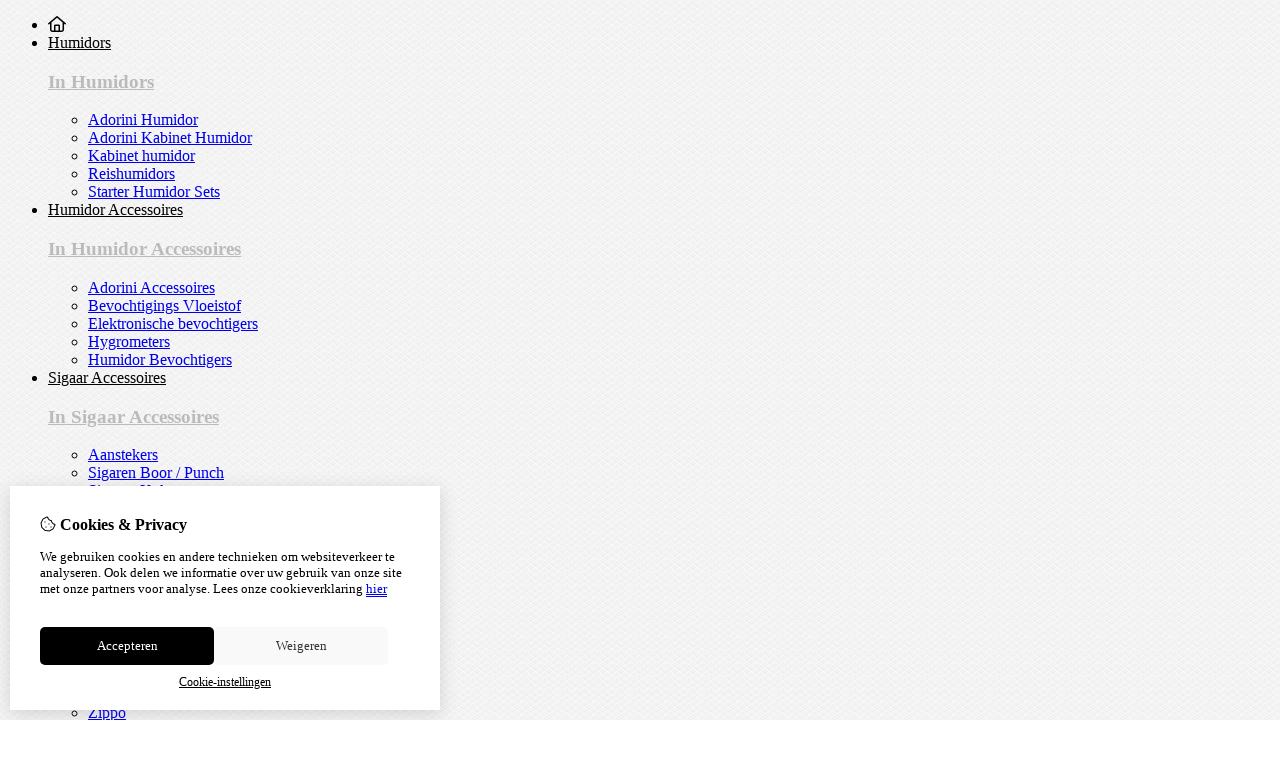

--- FILE ---
content_type: text/html; charset=utf-8
request_url: https://voorjesigaar.nl/account/return/insert
body_size: 11809
content:
<?xml version="1.0" encoding="UTF-8"?>
<!DOCTYPE html PUBLIC "-//W3C//DTD XHTML 1.0 Strict//EN" "http://www.w3.org/TR/xhtml1/DTD/xhtml1-strict.dtd">
<html xmlns="http://www.w3.org/1999/xhtml" dir="ltr" lang="nl" xml:lang="nl" xmlns:fb="http://www.facebook.com/2008/fbml">

<head>

<script src="https://voorjesigaar.nl/catalog/view/theme/tsb_theme/javascript/tsb_cookie_handler.js"></script>

<script>
  window.dataLayer = window.dataLayer || [];
  function gtag(){dataLayer.push(arguments);}

  if (localStorage.getItem('consentMode') === null){
    gtag('consent', 'default', {
      'ad_storage' : 'denied',
      'analytics_storage' : 'denied',
      'ad_user_data' : 'denied',
      'ad_personalization' : 'denied',
      'personalization_storage' : 'denied',
      'functionality_storage' : 'denied',
      'security_storage' : 'denied',
    });
  } else {
    gtag('consent', 'default', JSON.parse(localStorage.getItem('consentMode')));
  }

</script>



<script>
    </script>
<title>Retouraanvraag</title>
<meta http-equiv="Content-Type" content="text/html; charset=utf-8" />
<base href="https://voorjesigaar.nl/" />

<meta property="og:title" content="Retouraanvraag" />
<meta property="og:site_name" content="Voorjesigaar.nl" />
<meta property="og:description" content="" />

<meta name="twitter:title" content="Retouraanvraag" />

<meta name="google-site-verification" content="5852215326" />

<meta name="viewport" content="width=device-width, initial-scale=1, maximum-scale=5" />


<script type="text/javascript">
function createCookie(name,value,days) {
  if (days) {
    var date = new Date();
    date.setTime(date.getTime()+(days*24*60*60*1000));
    var expires = "; expires="+date.toGMTString();
  }
  else var expires = "";
  document.cookie = name+"="+value+expires+"; path=/";
}
</script>
<script type="text/javascript">
//<![CDATA[
if (screen.width < 767) {
  createCookie("is_mobile", "1", 7);
  createCookie("is_touch", "1", 7);
  /*
  Avoid multiple page redirects fix
  window.location.reload();*/
} else {
  createCookie("is_mobile", "0", 7);
}
//]]>
</script>
<script type="text/javascript">
//<![CDATA[
;window.Modernizr=function(a,b,c){function v(a){i.cssText=a}function w(a,b){return v(l.join(a+";")+(b||""))}function x(a,b){return typeof a===b}function y(a,b){return!!~(""+a).indexOf(b)}function z(a,b,d){for(var e in a){var f=b[a[e]];if(f!==c)return d===!1?a[e]:x(f,"function")?f.bind(d||b):f}return!1}var d="2.5.3",e={},f=b.documentElement,g="modernizr",h=b.createElement(g),i=h.style,j,k={}.toString,l=" -webkit- -moz- -o- -ms- ".split(" "),m={},n={},o={},p=[],q=p.slice,r,s=function(a,c,d,e){var h,i,j,k=b.createElement("div"),l=b.body,m=l?l:b.createElement("body");if(parseInt(d,10))while(d--)j=b.createElement("div"),j.id=e?e[d]:g+(d+1),k.appendChild(j);return h=["&#173;","<style>",a,"</style>"].join(""),k.id=g,m.innerHTML+=h,m.appendChild(k),l||(m.style.background="",f.appendChild(m)),i=c(k,a),l?k.parentNode.removeChild(k):m.parentNode.removeChild(m),!!i},t={}.hasOwnProperty,u;!x(t,"undefined")&&!x(t.call,"undefined")?u=function(a,b){return t.call(a,b)}:u=function(a,b){return b in a&&x(a.constructor.prototype[b],"undefined")},Function.prototype.bind||(Function.prototype.bind=function(b){var c=this;if(typeof c!="function")throw new TypeError;var d=q.call(arguments,1),e=function(){if(this instanceof e){var a=function(){};a.prototype=c.prototype;var f=new a,g=c.apply(f,d.concat(q.call(arguments)));return Object(g)===g?g:f}return c.apply(b,d.concat(q.call(arguments)))};return e});var A=function(c,d){var f=c.join(""),g=d.length;s(f,function(c,d){var f=b.styleSheets[b.styleSheets.length-1],h=f?f.cssRules&&f.cssRules[0]?f.cssRules[0].cssText:f.cssText||"":"",i=c.childNodes,j={};while(g--)j[i[g].id]=i[g];e.touch="ontouchstart"in a||a.DocumentTouch&&b instanceof DocumentTouch||(j.touch&&j.touch.offsetTop)===9},g,d)}([,["@media (",l.join("touch-enabled),("),g,")","{#touch{top:9px;position:absolute}}"].join("")],[,"touch"]);m.touch=function(){return e.touch};for(var B in m)u(m,B)&&(r=B.toLowerCase(),e[r]=m[B](),p.push((e[r]?"":"no-")+r));return v(""),h=j=null,e._version=d,e._prefixes=l,e.testStyles=s,e}(this,this.document);
if (Modernizr.touch){
  createCookie("is_touch", "1", 7);
  var head = document.getElementsByTagName('head')[0],
      style = document.createElement('style'),
      rules = document.createTextNode('.s_grid_view .s_item .s_actions { display: block !important; }');
  style.type = 'text/css';
  if(style.styleSheet)
      style.styleSheet.cssText = rules.nodeValue;
  else style.appendChild(rules);
  head.appendChild(style);
} else {
  createCookie("is_touch", "0", 7);
}
//]]>
</script>
<link rel="stylesheet" type="text/css" href="https://voorjesigaar.nl/catalog/view/theme/tsb_theme/stylesheet/screen.css.php?v=2.2.4&amp;is_mobile=0&amp;is_touch=0&amp;language=ltr&amp;border=1&amp;font_body=Trebuchet+MS&amp;font_navigation=Trebuchet+MS&amp;font_navigation_weight=normal&amp;font_navigation_style=default&amp;font_navigation_size=14&amp;font_intro=ABeeZee&amp;font_intro_weight=normal&amp;font_intro_style=default&amp;font_intro_size=32&amp;font_title=Telex&amp;font_title_weight=normal&amp;font_title_style=default&amp;font_price=Trebuchet+MS&amp;font_price_weight=normal&amp;font_price_style=default&amp;font_button=ABeeZee&amp;font_button_weight=normal&amp;font_button_style=default&amp;font_button_size=16" media="screen" />


<script  type="text/javascript" src="system/cache/css-js-cache/0/_6580491a12ae3b6612b8983ea6f65240_035924b9a9726f148d6f4808aba7720e.js"></script>

<!--
-->

<script type="text/javascript">
//<![CDATA[
var $sReg=new function(){function c(){var a=Array.prototype.slice.call(arguments);a.unshift({});return b.apply(null,a)}function b(c){for(var d=1,e=arguments.length;d<e;d++){var f=arguments[d];if(typeof f!="object")continue;for(var g in f){var h=f[g],i=c[g];c[g]=i&&typeof h=="object"&&typeof i=="object"?b(i,h):a(h)}}return c}function a(b){var c;switch(typeof obj){case"object":c={};for(var d in b)c[d]=a(b[d]);break;case"array":c=[];for(var e=0,f=b.length;e<f;e++)c[e]=a(b[e]);break;default:return b}return c}var d={conf:{},set:function(a,b){var d=a.split("/");if(d.shift()!==""){return false}if(d.length>0&&d[d.length-1]==""){d.pop()}var e={};var f=e;var g=d.length;if(g>0){for(i=0;i<g-1;i++){f[d[i]]={};f=f[d[i]]}f[d[g-1]]=b;this.conf=c(this.conf,e)}else{this.conf=b}},get:function(a){var b=a.split("/");if(b.shift()!==""){return null}if(b.length>0&&b[b.length-1]=="")b.pop();var c=this.conf;var d=true;var e=0;if(c[b[e]]===undefined){return null}var f=b.length;while(d&&e<f){d=d&&c[b[e]]!==undefined;c=c[b[e]];e++}return c}};return d}
$sReg.set('/tb/image_url', 'https://voorjesigaar.nl/image/');$sReg.set('/tb/theme_stylesheet_url', 'https://voorjesigaar.nl/catalog/view/theme/tsb_theme/stylesheet/');$sReg.set('/tb/is_mobile', '0');$sReg.set('/tb/basename', 'tsb_theme');$sReg.set('/tb/shopping_cart_url', 'https://voorjesigaar.nl/checkout/cart');$sReg.set('/tb/wishlist_url', 'https://voorjesigaar.nl/account/wishlist');$sReg.set('/tb/category_path', '0');$sReg.set('/tb/schemer_config', jQuery.parseJSON('{"path":"0","predefined_scheme":"custom","colors":{"main":"363636","secondary":"030303","background":"ffffff","intro":"ffffff","intro_text":"103d45","intro_title":"000000","price":"000000","texture":"e14b315c-939f-d88b-f47b-440742d69e33"},"is_parent":"0","parent_vars":{"colors":[]}}'));$sReg.set('/lang/text_continue', 'Verder');$sReg.set('/lang/text_continue_shopping', 'Verder winkelen');$sReg.set('/lang/text_shopping_cart', 'Winkelmandje');$sReg.set('/lang/text_wishlist', 'Verlanglijst');//]]>
</script>

<script type="text/javascript">

  $.widget("tb.tbTabs", $.ui.tabs, {});
  $(document).ready(function () {

    	
	
  });

</script><link rel="icon" href="https://voorjesigaar.nl/image/data/logo/cigar.png" />

<meta property="og:url" content="https://voorjesigaar.nl/account/return/insert" />
<meta name="twitter:url" content="https://voorjesigaar.nl/account/return/insert" />
<link href="https://voorjesigaar.nl/account/return/insert" rel="canonical" />

<link rel="stylesheet" href="system/cache/css-js-cache/0/_6580491a12ae3b6612b8983ea6f65240_9ad36da6174a3cb51b8b710e64d9385d.css"/>
<script  type="text/javascript" src="system/cache/css-js-cache/0/_6580491a12ae3b6612b8983ea6f65240_d41d8cd98f00b204e9800998ecf8427e.js"></script>


<link rel="stylesheet" href="https://cdn.jsdelivr.net/npm/swiper@12/swiper-bundle.min.css" />
<script src="https://cdn.jsdelivr.net/npm/swiper@12/swiper-bundle.min.js"></script>

<style type="text/css">body.s_layout_fixed {   background-color: #ffffff;   background-image: url('https://voorjesigaar.nl/image/data/main_bgr.png');   background-repeat: repeat;   background-position: top left;   background-attachment: scroll; } .s_main_color, #twitter li span a, .s_button_add_to_cart, .s_box h2, .box .box-heading, .checkout-heading a, #welcome_message a, .s_plain .s_price, .s_plain .s_price * {   color: #363636; } #footer_categories h2 a:hover {   color: #363636 !important; }   .s_main_color_bgr, .s_main_color_bgr input, #cart .s_icon, #shop_contacts .s_icon, .s_list_1 li:before, .s_button_add_to_cart .s_icon, #intro .s_button_prev, #intro .s_button_next, .buttons .button, .noty_message button.s_main_color_bgr, .s_notify .s_success_24, .s_button_wishlist .s_icon, .s_button_compare .s_icon, .s_product_row .s_row_number, .jcarousel-prev, .jcarousel-next, #listing_options .display input[type="submit"] {   background-color: #363636; }  .fa, .cart_menu .s_icon, #menu_home .fa:hover, .categories ul li li a:hover, .site_search .fa-magnifying-glass {   color: #363636; }  .site_search .fa-magnifying-glass {   background-color: #363636; }   .buttons input[type=submit].button, .buttons input[type=button].button, .noty_message button.s_main_color_bgr {   border: 3px solid #363636; } .s_secondary_color, a:hover, .categories > ul > li > a, #footer_categories h2, #footer_categories h2 a, .pagination a, #view_mode .s_selected a, #welcome_message a:hover {   color: #030303; } #content a:hover, #shop_info a:hover, #footer a:hover, #intro h1 a:hover, #intro h2 a:hover, #content a:hover, #shop_info a:hover, #footer a:hover, #breadcrumbs a:hover {   color: #030303; } .s_secondary_color_bgr, #view_mode .s_selected .s_icon, #view_mode a:hover .s_icon, .pagination a:hover, .s_button_add_to_cart:hover .s_icon, .s_notify .s_failure_24, #product_share .s_review_write:hover .s_icon, .s_button_wishlist:hover .s_icon, .s_button_compare:hover .s_icon, .noty_message button.s_secondary_color_bgr {   background-color: #030303; } .noty_message button.s_secondary_color_bgr {   border: 3px solid #030303; } #intro {   background-color: #ffffff; } #intro, #breadcrumbs a {   color: #103d45; } #intro h1, #intro h1 *, #intro h2, #intro h2 * {   color: #000000; } #intro .s_rating {   ~background-color: #ffffff; }   .s_label .s_price, .s_label .s_price * {   color: #000000; }  *::-moz-selection {   color: #fff;   background-color: #363636; } *::-webkit-selection {   color: #fff;   background-color: #363636; } *::selection {   color: #fff;   background-color: #363636; }  .scroll_top{ 	color: #000000; 	background: #ffffff; } #site_logo img {    max-height: 136px;}</style>

</head>

<body class="layout_0 s_layout_fixed big_screen_fixed slider_ preturn pinsert class-account-return-insert s_single_col s_page_account_return_insert">

									

  <script async src="https://www.googletagmanager.com/gtag/js?id=G-Q4LFHTFCS4"></script>
  <script>
    window.dataLayer = window.dataLayer || [];
    function gtag(){dataLayer.push(arguments);}
    if (hasConsent('analytics_storage')) {
      gtag('js', new Date());
      gtag('config', 'G-Q4LFHTFCS4');
    }
  </script>


<div id="fb-root"></div>
<script type="text/javascript" async defer crossorigin="anonymous" src="https://connect.facebook.net/nl_NL/sdk.js#xfbml=1&amp;version=v3.3"></script>
    <div class="main_navigation s_row mobile">
        <div class="s_wrap">
            <div class="s_col_12">

                <div class="mobile_header_wrapper">

                    <div class="categories s_nav">

                        <ul class="full_menu">
  <li id="menu_home">
    <a href="https://voorjesigaar.nl/"><i class="fa-regular fa-house"></i></a>
  </li>

  <li class="menu_66 s_category_menu">
  
      <a class="main-mcat" href="https://voorjesigaar.nl/sigaren-humidor">Humidors</a>
  
      <div class="s_submenu">
              <div class="s_category_group">
                      <h3 class="mobile">
              <a style="color:#bbb" href="https://voorjesigaar.nl/sigaren-humidor"> In Humidors</a>
            </h3>
          
          <ul class="s_list_1 clearfix">
    <li>
    <a href="https://voorjesigaar.nl/sigaren-humidor/adorini">Adorini Humidor</a>  </li>
    <li>
    <a href="https://voorjesigaar.nl/sigaren-humidor/adorini-kabinet-humidors">Adorini Kabinet Humidor</a>  </li>
    <li>
    <a href="https://voorjesigaar.nl/sigaren-humidor/kabinet-humidor">Kabinet humidor</a>  </li>
    <li>
    <a href="https://voorjesigaar.nl/sigaren-humidor/reishumidor-xikar-adorini">Reishumidors</a>  </li>
    <li>
    <a href="https://voorjesigaar.nl/sigaren-humidor/Starter-Humidor-Sets">Starter Humidor Sets</a>  </li>
  </ul>        </div>
          </div>
  </li>
<li class="menu_73 s_category_menu">
  
      <a class="main-mcat" href="https://voorjesigaar.nl/humidor-accessoires">Humidor Accessoires</a>
  
      <div class="s_submenu">
              <div class="s_category_group">
                      <h3 class="mobile">
              <a style="color:#bbb" href="https://voorjesigaar.nl/humidor-accessoires"> In Humidor Accessoires</a>
            </h3>
          
          <ul class="s_list_1 clearfix">
    <li>
    <a href="https://voorjesigaar.nl/humidor-accessoires/Adorini-Accessoires">Adorini Accessoires</a>  </li>
    <li>
    <a href="https://voorjesigaar.nl/humidor-accessoires/bevochtigings-vloeistof">Bevochtigings Vloeistof</a>  </li>
    <li>
    <a href="https://voorjesigaar.nl/humidor-accessoires/elektronische-humidor-bevochtigers">Elektronische bevochtigers</a>  </li>
    <li>
    <a href="https://voorjesigaar.nl/humidor-accessoires/humidor-hygrometer-digitaal">Hygrometers</a>  </li>
    <li>
    <a href="https://voorjesigaar.nl/humidor-accessoires/humidor-bevochtiger">Humidor Bevochtigers</a>  </li>
  </ul>        </div>
          </div>
  </li>
<li class="menu_74 s_category_menu">
  
      <a class="main-mcat" href="https://voorjesigaar.nl/sigaren-accessoires">Sigaar Accessoires</a>
  
      <div class="s_submenu">
              <div class="s_category_group">
                      <h3 class="mobile">
              <a style="color:#bbb" href="https://voorjesigaar.nl/sigaren-accessoires"> In Sigaar Accessoires</a>
            </h3>
          
          <ul class="s_list_1 clearfix">
    <li>
    <a href="https://voorjesigaar.nl/sigaren-accessoires/sigaren-aansteker-aanstekers">Aanstekers</a>  </li>
    <li>
    <a href="https://voorjesigaar.nl/sigaren-accessoires/Sigaren-Boor-Punch">Sigaren Boor / Punch</a>  </li>
    <li>
    <a href="https://voorjesigaar.nl/sigaren-accessoires/Sigarenkoker-Sigarenkokers">Sigaren Kokers</a>  </li>
    <li>
    <a href="https://voorjesigaar.nl/sigaren-accessoires/sigaren-scharen-sigarenschaar">Sigaren Scharen</a>  </li>
    <li>
    <a href="https://voorjesigaar.nl/sigaren-accessoires/sigarenknipper-knipper">Sigarenknippers</a>  </li>
    <li>
    <a href="https://voorjesigaar.nl/sigaren-accessoires/xikar-sigarenknippers">Xikar Sigarenknippers</a>  </li>
  </ul>        </div>
          </div>
  </li>
<li class="menu_75 s_category_menu">
  
      <a href="https://voorjesigaar.nl/sigaren-acties-voordeel-sigaar">Acties</a>
  
  </li>
<li class="menu_118 s_category_menu">
  
      <a href="https://voorjesigaar.nl/sigaar-cadeau">Cadeaus</a>
  
  </li>
<li class="menu_76 s_category_menu">
  
      <a class="main-mcat" href="https://voorjesigaar.nl/Overige-producten">Overige producten</a>
  
      <div class="s_submenu">
              <div class="s_category_group">
                      <h3 class="mobile">
              <a style="color:#bbb" href="https://voorjesigaar.nl/Overige-producten"> In Overige producten</a>
            </h3>
          
          <ul class="s_list_1 clearfix">
    <li>
    <a href="https://voorjesigaar.nl/Overige-producten/cadeaubon">Cadeaubon</a>  </li>
    <li>
    <a href="https://voorjesigaar.nl/Overige-producten/sigaren-boeken">Sigaren Boeken</a>  </li>
    <li>
    <a href="https://voorjesigaar.nl/Overige-producten/Zippo-producten">Zippo</a>  </li>
  </ul>        </div>
          </div>
  </li>
<li class="menu_122 s_category_menu">
  
      <a href="https://voorjesigaar.nl/vuurwerk-aanstekers">Vuurwerk Aanstekers</a>
  
  </li>
  
    
  
</ul>

<span class="open_nav" onclick="openNav()"><i class="fa fa-bars"></i></span>

<!-- RESPONSIVE MENU -->

<div id="mySidenav" class="sidenav">

<a href="javascript:void(0)" class="closebtn" onclick="closeNav()">&times;</a>

<div class="sidenav_inner">

<span id="sideNavMainTitle" class="noneSEO_H2">Menu</span>
<ul id="hoofdmenu">

  <li class="menu_66 s_category_menu">
  
      <a class="main-mcat" href="https://voorjesigaar.nl/sigaren-humidor">Humidors</a>
  
      <div class="s_submenu">
              <div class="s_category_group">
                      <h3 class="mobile">
              <a style="color:#bbb" href="https://voorjesigaar.nl/sigaren-humidor"> In Humidors</a>
            </h3>
          
          <ul class="s_list_1 clearfix">
    <li>
    <a href="https://voorjesigaar.nl/sigaren-humidor/adorini">Adorini Humidor</a>  </li>
    <li>
    <a href="https://voorjesigaar.nl/sigaren-humidor/adorini-kabinet-humidors">Adorini Kabinet Humidor</a>  </li>
    <li>
    <a href="https://voorjesigaar.nl/sigaren-humidor/kabinet-humidor">Kabinet humidor</a>  </li>
    <li>
    <a href="https://voorjesigaar.nl/sigaren-humidor/reishumidor-xikar-adorini">Reishumidors</a>  </li>
    <li>
    <a href="https://voorjesigaar.nl/sigaren-humidor/Starter-Humidor-Sets">Starter Humidor Sets</a>  </li>
  </ul>        </div>
          </div>
  </li>
<li class="menu_73 s_category_menu">
  
      <a class="main-mcat" href="https://voorjesigaar.nl/humidor-accessoires">Humidor Accessoires</a>
  
      <div class="s_submenu">
              <div class="s_category_group">
                      <h3 class="mobile">
              <a style="color:#bbb" href="https://voorjesigaar.nl/humidor-accessoires"> In Humidor Accessoires</a>
            </h3>
          
          <ul class="s_list_1 clearfix">
    <li>
    <a href="https://voorjesigaar.nl/humidor-accessoires/Adorini-Accessoires">Adorini Accessoires</a>  </li>
    <li>
    <a href="https://voorjesigaar.nl/humidor-accessoires/bevochtigings-vloeistof">Bevochtigings Vloeistof</a>  </li>
    <li>
    <a href="https://voorjesigaar.nl/humidor-accessoires/elektronische-humidor-bevochtigers">Elektronische bevochtigers</a>  </li>
    <li>
    <a href="https://voorjesigaar.nl/humidor-accessoires/humidor-hygrometer-digitaal">Hygrometers</a>  </li>
    <li>
    <a href="https://voorjesigaar.nl/humidor-accessoires/humidor-bevochtiger">Humidor Bevochtigers</a>  </li>
  </ul>        </div>
          </div>
  </li>
<li class="menu_74 s_category_menu">
  
      <a class="main-mcat" href="https://voorjesigaar.nl/sigaren-accessoires">Sigaar Accessoires</a>
  
      <div class="s_submenu">
              <div class="s_category_group">
                      <h3 class="mobile">
              <a style="color:#bbb" href="https://voorjesigaar.nl/sigaren-accessoires"> In Sigaar Accessoires</a>
            </h3>
          
          <ul class="s_list_1 clearfix">
    <li>
    <a href="https://voorjesigaar.nl/sigaren-accessoires/sigaren-aansteker-aanstekers">Aanstekers</a>  </li>
    <li>
    <a href="https://voorjesigaar.nl/sigaren-accessoires/Sigaren-Boor-Punch">Sigaren Boor / Punch</a>  </li>
    <li>
    <a href="https://voorjesigaar.nl/sigaren-accessoires/Sigarenkoker-Sigarenkokers">Sigaren Kokers</a>  </li>
    <li>
    <a href="https://voorjesigaar.nl/sigaren-accessoires/sigaren-scharen-sigarenschaar">Sigaren Scharen</a>  </li>
    <li>
    <a href="https://voorjesigaar.nl/sigaren-accessoires/sigarenknipper-knipper">Sigarenknippers</a>  </li>
    <li>
    <a href="https://voorjesigaar.nl/sigaren-accessoires/xikar-sigarenknippers">Xikar Sigarenknippers</a>  </li>
  </ul>        </div>
          </div>
  </li>
<li class="menu_75 s_category_menu">
  
      <a href="https://voorjesigaar.nl/sigaren-acties-voordeel-sigaar">Acties</a>
  
  </li>
<li class="menu_118 s_category_menu">
  
      <a href="https://voorjesigaar.nl/sigaar-cadeau">Cadeaus</a>
  
  </li>
<li class="menu_76 s_category_menu">
  
      <a class="main-mcat" href="https://voorjesigaar.nl/Overige-producten">Overige producten</a>
  
      <div class="s_submenu">
              <div class="s_category_group">
                      <h3 class="mobile">
              <a style="color:#bbb" href="https://voorjesigaar.nl/Overige-producten"> In Overige producten</a>
            </h3>
          
          <ul class="s_list_1 clearfix">
    <li>
    <a href="https://voorjesigaar.nl/Overige-producten/cadeaubon">Cadeaubon</a>  </li>
    <li>
    <a href="https://voorjesigaar.nl/Overige-producten/sigaren-boeken">Sigaren Boeken</a>  </li>
    <li>
    <a href="https://voorjesigaar.nl/Overige-producten/Zippo-producten">Zippo</a>  </li>
  </ul>        </div>
          </div>
  </li>
<li class="menu_122 s_category_menu">
  
      <a href="https://voorjesigaar.nl/vuurwerk-aanstekers">Vuurwerk Aanstekers</a>
  
  </li>
  
  
</ul>

<div class="currency_language mobile_layout"></div>

</div>
</div>



<script type="text/javascript"> 
//<![CDATA[

$(document).ready(function () {
    $('#hoofdmenu li').children('ul').hide();
    $('#hoofdmenu li').click(function () {
        if ($(this).children('ul,p').is(':hidden') == true) {
        $(this).children('ul,p').slideDown('slow');
        return false
}
    })
});

/* Set the width of the side navigation to 250px */
function openNav() {
    let sidenav = document.getElementById("mySidenav");
    sidenav.classList.add("open");
}

/* Set the width of the side navigation to 0 */
function closeNav() {
    let sidenav = document.getElementById("mySidenav");
    sidenav.classList.remove("open");
} 


if ( $('#hoofdmenu').length ) {
	
	if ( screen.width <= 1000 ) {
		
		$( "ul#hoofdmenu li.s_category_menu a.main-mcat" ).each(function( index ) {
			$(this).attr("href", "javascript:void(0)");
		});
		
	}

}

//]]>
</script>
                    </div>
  
                                            <div class="logo logo-mobile">
                            <a id="site_logo" href="https://voorjesigaar.nl/">
                            <img src="https://voorjesigaar.nl/image/data/logo_voorjesigaar.gif" title="Voorjesigaar.nl" alt="Voorjesigaar.nl" />
                            </a>
                        </div>
                                        
                </div>

            	<span class="mobile-menu-icons">
		
                
                                    <span class="cart_menu s_nav">
                                                <a href="https://voorjesigaar.nl/checkout/cart">
                            <span class="fa fa-regular fa-bag-shopping"></span>
                            <span class="s_grand_total s_main_color">€0,00</span>
                                                   </a>
                    </span>
                
                <div class="site_search">
                    <a id="show_search_mobile" class="s_search_button fa fa-search" href="javascript:;" title="Zoeken"></a>
                </div>

            </div>    
        </div>  

        <div id="search_bar_mobile">
            <span class="sb-mobile-wrapper">
                <input id="filter_keyword_mobile" type="text" name="search" placeholder="Zoeken" value="" />
                <a id="search_button_mobile" class="s_button_1 s_button_1_small s_secondary_color_bgr"></a>
            </span>
        </div>
    </div>
    
    <div id="wrapper">

        <div id="header" class="s_row">
            <div class="s_wrap">
                <div class="s_col_12">

                                            <div class="logo">
                            <a id="site_logo" href="https://voorjesigaar.nl/">
                            <img src="https://voorjesigaar.nl/image/data/logo_voorjesigaar.gif" title="Voorjesigaar.nl" alt="Voorjesigaar.nl" />
                            </a>
                        </div>
                    
                    
                    <div id="top_navigation"></div>

                    <div class="desktop header_right_column">

                        <div class="currency_language">
                                                        
                            
                        </div>

                                                    <div class="site_search">
                                <input id="filter_keyword" type="text" name="search" placeholder="Zoeken" value="" />
                                <a id="search_button" class="fa-regular fa-magnifying-glass" href="javascript:;" title="Zoeken"></a>
                            </div>
                                                    
                    </div>
                </div>
            </div>
        </div>

        <div class="main_navigation s_row desktop">

            <div class="s_wrap">
                <div class="s_col_12">

                    <div class="logo_menu_wrapper">
                                                    <div class="logo logo-sticky">
                                <a id="site_logo" href="https://voorjesigaar.nl/">
                                <img src="https://voorjesigaar.nl/image/data/logo_voorjesigaar.gif" title="Voorjesigaar.nl" alt="Voorjesigaar.nl" />
                                </a>
                            </div>
                                                <div class="categories s_nav with_cart ">
                                <ul class="full_menu">
  <li id="menu_home">
    <a href="https://voorjesigaar.nl/"><i class="fa-regular fa-house"></i></a>
  </li>

  <li class="menu_66 s_category_menu">
  
      <a class="main-mcat" href="https://voorjesigaar.nl/sigaren-humidor">Humidors</a>
  
      <div class="s_submenu">
              <div class="s_category_group">
                      <h3 class="mobile">
              <a style="color:#bbb" href="https://voorjesigaar.nl/sigaren-humidor"> In Humidors</a>
            </h3>
          
          <ul class="s_list_1 clearfix">
    <li>
    <a href="https://voorjesigaar.nl/sigaren-humidor/adorini">Adorini Humidor</a>  </li>
    <li>
    <a href="https://voorjesigaar.nl/sigaren-humidor/adorini-kabinet-humidors">Adorini Kabinet Humidor</a>  </li>
    <li>
    <a href="https://voorjesigaar.nl/sigaren-humidor/kabinet-humidor">Kabinet humidor</a>  </li>
    <li>
    <a href="https://voorjesigaar.nl/sigaren-humidor/reishumidor-xikar-adorini">Reishumidors</a>  </li>
    <li>
    <a href="https://voorjesigaar.nl/sigaren-humidor/Starter-Humidor-Sets">Starter Humidor Sets</a>  </li>
  </ul>        </div>
          </div>
  </li>
<li class="menu_73 s_category_menu">
  
      <a class="main-mcat" href="https://voorjesigaar.nl/humidor-accessoires">Humidor Accessoires</a>
  
      <div class="s_submenu">
              <div class="s_category_group">
                      <h3 class="mobile">
              <a style="color:#bbb" href="https://voorjesigaar.nl/humidor-accessoires"> In Humidor Accessoires</a>
            </h3>
          
          <ul class="s_list_1 clearfix">
    <li>
    <a href="https://voorjesigaar.nl/humidor-accessoires/Adorini-Accessoires">Adorini Accessoires</a>  </li>
    <li>
    <a href="https://voorjesigaar.nl/humidor-accessoires/bevochtigings-vloeistof">Bevochtigings Vloeistof</a>  </li>
    <li>
    <a href="https://voorjesigaar.nl/humidor-accessoires/elektronische-humidor-bevochtigers">Elektronische bevochtigers</a>  </li>
    <li>
    <a href="https://voorjesigaar.nl/humidor-accessoires/humidor-hygrometer-digitaal">Hygrometers</a>  </li>
    <li>
    <a href="https://voorjesigaar.nl/humidor-accessoires/humidor-bevochtiger">Humidor Bevochtigers</a>  </li>
  </ul>        </div>
          </div>
  </li>
<li class="menu_74 s_category_menu">
  
      <a class="main-mcat" href="https://voorjesigaar.nl/sigaren-accessoires">Sigaar Accessoires</a>
  
      <div class="s_submenu">
              <div class="s_category_group">
                      <h3 class="mobile">
              <a style="color:#bbb" href="https://voorjesigaar.nl/sigaren-accessoires"> In Sigaar Accessoires</a>
            </h3>
          
          <ul class="s_list_1 clearfix">
    <li>
    <a href="https://voorjesigaar.nl/sigaren-accessoires/sigaren-aansteker-aanstekers">Aanstekers</a>  </li>
    <li>
    <a href="https://voorjesigaar.nl/sigaren-accessoires/Sigaren-Boor-Punch">Sigaren Boor / Punch</a>  </li>
    <li>
    <a href="https://voorjesigaar.nl/sigaren-accessoires/Sigarenkoker-Sigarenkokers">Sigaren Kokers</a>  </li>
    <li>
    <a href="https://voorjesigaar.nl/sigaren-accessoires/sigaren-scharen-sigarenschaar">Sigaren Scharen</a>  </li>
    <li>
    <a href="https://voorjesigaar.nl/sigaren-accessoires/sigarenknipper-knipper">Sigarenknippers</a>  </li>
    <li>
    <a href="https://voorjesigaar.nl/sigaren-accessoires/xikar-sigarenknippers">Xikar Sigarenknippers</a>  </li>
  </ul>        </div>
          </div>
  </li>
<li class="menu_75 s_category_menu">
  
      <a href="https://voorjesigaar.nl/sigaren-acties-voordeel-sigaar">Acties</a>
  
  </li>
<li class="menu_118 s_category_menu">
  
      <a href="https://voorjesigaar.nl/sigaar-cadeau">Cadeaus</a>
  
  </li>
<li class="menu_76 s_category_menu">
  
      <a class="main-mcat" href="https://voorjesigaar.nl/Overige-producten">Overige producten</a>
  
      <div class="s_submenu">
              <div class="s_category_group">
                      <h3 class="mobile">
              <a style="color:#bbb" href="https://voorjesigaar.nl/Overige-producten"> In Overige producten</a>
            </h3>
          
          <ul class="s_list_1 clearfix">
    <li>
    <a href="https://voorjesigaar.nl/Overige-producten/cadeaubon">Cadeaubon</a>  </li>
    <li>
    <a href="https://voorjesigaar.nl/Overige-producten/sigaren-boeken">Sigaren Boeken</a>  </li>
    <li>
    <a href="https://voorjesigaar.nl/Overige-producten/Zippo-producten">Zippo</a>  </li>
  </ul>        </div>
          </div>
  </li>
<li class="menu_122 s_category_menu">
  
      <a href="https://voorjesigaar.nl/vuurwerk-aanstekers">Vuurwerk Aanstekers</a>
  
  </li>
  
    
  
</ul>

<span class="open_nav" onclick="openNav()"><i class="fa fa-bars"></i></span>

<!-- RESPONSIVE MENU -->

<div id="mySidenav" class="sidenav">

<a href="javascript:void(0)" class="closebtn" onclick="closeNav()">&times;</a>

<div class="sidenav_inner">

<span id="sideNavMainTitle" class="noneSEO_H2">Menu</span>
<ul id="hoofdmenu">

  <li class="menu_66 s_category_menu">
  
      <a class="main-mcat" href="https://voorjesigaar.nl/sigaren-humidor">Humidors</a>
  
      <div class="s_submenu">
              <div class="s_category_group">
                      <h3 class="mobile">
              <a style="color:#bbb" href="https://voorjesigaar.nl/sigaren-humidor"> In Humidors</a>
            </h3>
          
          <ul class="s_list_1 clearfix">
    <li>
    <a href="https://voorjesigaar.nl/sigaren-humidor/adorini">Adorini Humidor</a>  </li>
    <li>
    <a href="https://voorjesigaar.nl/sigaren-humidor/adorini-kabinet-humidors">Adorini Kabinet Humidor</a>  </li>
    <li>
    <a href="https://voorjesigaar.nl/sigaren-humidor/kabinet-humidor">Kabinet humidor</a>  </li>
    <li>
    <a href="https://voorjesigaar.nl/sigaren-humidor/reishumidor-xikar-adorini">Reishumidors</a>  </li>
    <li>
    <a href="https://voorjesigaar.nl/sigaren-humidor/Starter-Humidor-Sets">Starter Humidor Sets</a>  </li>
  </ul>        </div>
          </div>
  </li>
<li class="menu_73 s_category_menu">
  
      <a class="main-mcat" href="https://voorjesigaar.nl/humidor-accessoires">Humidor Accessoires</a>
  
      <div class="s_submenu">
              <div class="s_category_group">
                      <h3 class="mobile">
              <a style="color:#bbb" href="https://voorjesigaar.nl/humidor-accessoires"> In Humidor Accessoires</a>
            </h3>
          
          <ul class="s_list_1 clearfix">
    <li>
    <a href="https://voorjesigaar.nl/humidor-accessoires/Adorini-Accessoires">Adorini Accessoires</a>  </li>
    <li>
    <a href="https://voorjesigaar.nl/humidor-accessoires/bevochtigings-vloeistof">Bevochtigings Vloeistof</a>  </li>
    <li>
    <a href="https://voorjesigaar.nl/humidor-accessoires/elektronische-humidor-bevochtigers">Elektronische bevochtigers</a>  </li>
    <li>
    <a href="https://voorjesigaar.nl/humidor-accessoires/humidor-hygrometer-digitaal">Hygrometers</a>  </li>
    <li>
    <a href="https://voorjesigaar.nl/humidor-accessoires/humidor-bevochtiger">Humidor Bevochtigers</a>  </li>
  </ul>        </div>
          </div>
  </li>
<li class="menu_74 s_category_menu">
  
      <a class="main-mcat" href="https://voorjesigaar.nl/sigaren-accessoires">Sigaar Accessoires</a>
  
      <div class="s_submenu">
              <div class="s_category_group">
                      <h3 class="mobile">
              <a style="color:#bbb" href="https://voorjesigaar.nl/sigaren-accessoires"> In Sigaar Accessoires</a>
            </h3>
          
          <ul class="s_list_1 clearfix">
    <li>
    <a href="https://voorjesigaar.nl/sigaren-accessoires/sigaren-aansteker-aanstekers">Aanstekers</a>  </li>
    <li>
    <a href="https://voorjesigaar.nl/sigaren-accessoires/Sigaren-Boor-Punch">Sigaren Boor / Punch</a>  </li>
    <li>
    <a href="https://voorjesigaar.nl/sigaren-accessoires/Sigarenkoker-Sigarenkokers">Sigaren Kokers</a>  </li>
    <li>
    <a href="https://voorjesigaar.nl/sigaren-accessoires/sigaren-scharen-sigarenschaar">Sigaren Scharen</a>  </li>
    <li>
    <a href="https://voorjesigaar.nl/sigaren-accessoires/sigarenknipper-knipper">Sigarenknippers</a>  </li>
    <li>
    <a href="https://voorjesigaar.nl/sigaren-accessoires/xikar-sigarenknippers">Xikar Sigarenknippers</a>  </li>
  </ul>        </div>
          </div>
  </li>
<li class="menu_75 s_category_menu">
  
      <a href="https://voorjesigaar.nl/sigaren-acties-voordeel-sigaar">Acties</a>
  
  </li>
<li class="menu_118 s_category_menu">
  
      <a href="https://voorjesigaar.nl/sigaar-cadeau">Cadeaus</a>
  
  </li>
<li class="menu_76 s_category_menu">
  
      <a class="main-mcat" href="https://voorjesigaar.nl/Overige-producten">Overige producten</a>
  
      <div class="s_submenu">
              <div class="s_category_group">
                      <h3 class="mobile">
              <a style="color:#bbb" href="https://voorjesigaar.nl/Overige-producten"> In Overige producten</a>
            </h3>
          
          <ul class="s_list_1 clearfix">
    <li>
    <a href="https://voorjesigaar.nl/Overige-producten/cadeaubon">Cadeaubon</a>  </li>
    <li>
    <a href="https://voorjesigaar.nl/Overige-producten/sigaren-boeken">Sigaren Boeken</a>  </li>
    <li>
    <a href="https://voorjesigaar.nl/Overige-producten/Zippo-producten">Zippo</a>  </li>
  </ul>        </div>
          </div>
  </li>
<li class="menu_122 s_category_menu">
  
      <a href="https://voorjesigaar.nl/vuurwerk-aanstekers">Vuurwerk Aanstekers</a>
  
  </li>
  
  
</ul>



</div>
</div>



<script type="text/javascript"> 
//<![CDATA[

$(document).ready(function () {
    $('#hoofdmenu li').children('ul').hide();
    $('#hoofdmenu li').click(function () {
        if ($(this).children('ul,p').is(':hidden') == true) {
        $(this).children('ul,p').slideDown('slow');
        return false
}
    })
});

/* Set the width of the side navigation to 250px */
function openNav() {
    let sidenav = document.getElementById("mySidenav");
    sidenav.classList.add("open");
}

/* Set the width of the side navigation to 0 */
function closeNav() {
    let sidenav = document.getElementById("mySidenav");
    sidenav.classList.remove("open");
} 


if ( $('#hoofdmenu').length ) {
	
	if ( screen.width <= 1000 ) {
		
		$( "ul#hoofdmenu li.s_category_menu a.main-mcat" ).each(function( index ) {
			$(this).attr("href", "javascript:void(0)");
		});
		
	}

}

//]]>
</script>                        </div>

                        <span class="desktop-menu-icons">

                            <div class="force-sticky-icons">
                                <div class="currency_language">
                                                                                                        </div>
                            
                                <div class="site_search">
                                    <input id="filter_keyword_sticky" type="text" name="search" placeholder="Zoeken" value="" />
                                    <a id="search_button_sticky" class="fa-regular fa-magnifying-glass" href="javascript:;" title="Zoeken"></a>
                                </div>
            
                                
                            </div>

                                                                                            <div class="cart_menu s_nav">

                                        <a href="https://voorjesigaar.nl/checkout/cart">
                                            <i class="fa fa-regular fa-bag-shopping"></i>
                                            
                                        </a>
                                        <div class="s_submenu s_cart_holder">
                                                    <div class="s_cart_wrapper"><div class="empty">Uw winkelwagen is leeg!</div></div>
                                            </div>
                    
                                </div>
                                                    </span>
                    </div>
                </div>
            </div>
        </div>


  <!-- end of main navigation -->

    
  
  <!-- ---------------------- -->
  <!--     I N T R O          -->
  <!-- ---------------------- -->
  <div id="intro">
    <div id="intro_wrap">
      <div class="s_wrap">
        <div id="breadcrumbs" class="s_col_12">
                    <a href="https://voorjesigaar.nl/">Home</a>
                     &gt; <a href="https://voorjesigaar.nl/account/account">Account</a>
                     &gt; <a href="https://voorjesigaar.nl/account/return/insert">Retouraanvraag</a>
                  </div>
        <h1>Retouraanvraag</h1>
      </div>
    </div>
  </div>
  <!-- end of intro -->

  <!-- ---------------------- -->
  <!--      C O N T E N T     -->
  <!-- ---------------------- -->
  <div id="content" class="s_wrap">
  
    
    <div id="return_request" class="s_main_col">

      
      
      U wilt een product aan ons retourneren. Kijk in onze Algemene Voorwaarden voor alle details betreffende uw Recht op retour.      
      <form action="https://voorjesigaar.nl/account/return/insert" method="post" enctype="multipart/form-data" id="return">

        <h2>Uw gegevens</h2>
        
        <div class="s_row_2">
          <input type="text" name="firstname" value="" size="30" placeholder="Voornaam:" />
                  </div>
        <div class="s_row_2">
          <input type="text" name="lastname" value="" size="30" placeholder="Achternaam:" />
                  </div>
        <div class="s_row_2">
          <input type="text" name="email" value="" size="30" placeholder="E-mail adres:" />
                  </div>
        <div class="s_row_2">
          <input type="text" name="telephone" value="" size="30" placeholder="Telefoon:" />
                  </div>
        <div class="s_row_2">
          <input type="text" name="order_id" value="" size="30" placeholder="Bestelnummer:" />
                  </div>
        <div class="s_row_2">
          <input type="text" name="date_ordered" value="" size="30" class="date" placeholder="Besteldatum:" />
        </div>

        <div class="s_box_1">
          <h2 class="left s_secondary_color">Product informatie &amp; Reden van retour</h2>
          <div id="return_product" class="s_product_row default_form">
            <div class="s_row_2">
              <input type="text" name="product" value="" placeholder="Product:" placeholder="Product:" />
                          </div>
            <div class="s_row_2">
              <input type="text" name="model" value="" placeholder="Model:" />
                          </div>
            <div class="s_row_2">
              <input type="text" name="quantity" value="1" placeholder="Aantal:" />
            </div>
            <div class="s_row_2">
              <label> Reden van retour:</label>
              <div class="s_full">
                                                <label class="s_radio" for="return-reason-id5"> 
                  <input type="radio" name="return_reason_id" value="5" id="return-reason-id5" />
                  Anders, vermeld details                </label>
                                                                <label class="s_radio" for="return-reason-id4"> 
                  <input type="radio" name="return_reason_id" value="4" id="return-reason-id4" />
                  Defect, vermeld het defect                </label>
                                                                <label class="s_radio" for="return-reason-id1"> 
                  <input type="radio" name="return_reason_id" value="1" id="return-reason-id1" />
                  Kapot bij ontvangst                </label>
                                                                <label class="s_radio" for="return-reason-id2"> 
                  <input type="radio" name="return_reason_id" value="2" id="return-reason-id2" />
                  Verkeerde product(en) ontvangen                </label>
                                                              </div>
            </div>
            <div class="s_row_2">
              <label>Product is geopend:</label>
              <div class="s_full">
                <label class="s_radio" for="opened">
                  <input type="radio" name="opened" value="1" id="opened" />
                  Ja                </label>
                <label class="s_radio" for="unopened">
                  <input type="radio" name="opened" value="0" id="unopened" checked="checked" />
                  Nee                </label>
              </div>
            </div>
            <div class="s_row_2">
              <div class="s_full">
                <textarea name="comment" cols="45" rows="6" placeholder="Fout(en) of andere opmerkingen:"></textarea>
              </div>
            </div>
          </div>
            
        </div>
        
        <div class="s_row_3 captcha_form">
          <label>Vul de code in:</label>
          <input type="text" name="captcha" value="" />
          <img src="index.php?route=account/return/captcha" alt="" />
                  </div>

                <div class="s_row_3">
          <label class="s_checkbox">
                        <input type="checkbox" name="agree" value="1" />
                        Ik ga akkoord met de <a class="colorbox" href="https://voorjesigaar.nl/information/information/info?information_id=5" alt="Algemene voorwaarden"><b>Algemene voorwaarden</b></a>          </label>
        </div>
        <link rel="stylesheet" type="text/css" href="https://voorjesigaar.nl/catalog/view/theme/tsb_theme/javascript/prettyphoto/css/prettyPhoto.css" media="all" />
        <script type="text/javascript" src="https://voorjesigaar.nl/catalog/view/theme/tsb_theme/javascript/prettyphoto/js/jquery.prettyPhoto.js"></script>
        <script type="text/javascript">
        $(document).ready(function() {
          jQuery( function($) {
            $("a.colorbox").attr("href", $("a.colorbox").attr("href") + '?iframe=true');
            $("a.colorbox").prettyPhoto({
              theme: 'light_square',
              opacity: 0.5,
              social_tools: "",
              deeplinking: false
            });
          });
        });
        </script>
                <div class="s_submit">
          <a id="default_button" href="https://voorjesigaar.nl/account/account" class="s_button_1 s_ddd_bgr"><span class="s_text s_icon_24">Terug</span></a>
          <a id="default_button" class="s_button_1 s_main_color_bgr" onclick="$('#return').submit();"><span class="s_text s_icon_24">Verder</span></a>
        </div>

      </form>
  
            
    </div>

    <link rel="stylesheet" type="text/css" href="https://voorjesigaar.nl/catalog/view/theme/tsb_theme/stylesheet/jquery_ui/jquery-ui-1.8.14.custom.css" media="screen" />
    <script type="text/javascript"><!--
    $(document).ready(function() {
      $('.date').datepicker({
        dateFormat: 'yy-mm-dd',
        beforeShow: function(input, inst) {
          var newclass = 's_jquery_ui';
          if (!inst.dpDiv.parent().hasClass('s_jquery_ui')) {
            inst.dpDiv.wrap('<div class="'+newclass+'"></div>')
          }
        } 
      });
    });
    //--></script> 

  </div>
  <!-- end of content -->





<div id="footer_wrapper">
<div id="shop_info" class="s_row">
  <div id="shop_info_wrap" class="s_row">
    <div id="footer_inner" class="s_wrap">
                  <div id="shop_contacts" class="footerinfo_box">
        <span class="noneSEO_H2">Neem contact met ons op</span>
        <div class="contact_details">
                              <div class="mobile_wrapper">
              <span class="s_icon_32">
                <i class="fa-light fa-phone"></i>
                0614247966                                    <a class="simple_link" href="tel:bij geen gehoor graag een Whatsapp">bij geen gehoor graag een Whatsapp</a>
                              </span>
          </div>
                                        <div class="email_wrapper">
              <span class="s_icon_32">
                <i class="fa-regular fa-envelope"></i>
                <a class="simple_link" href="mailto:"></a>
              </span>
          </div>
          
                    <div class="whatsapp_wrapper">
              <span class="s_icon_32">
                <i class="fa-regular fa-comment"></i>
                0614247966 <a class="simple_link" href="tel:heeft de voorkeur">heeft de voorkeur</a>
              </span>
          </div>
          
                  </div>
      </div>
      

      

      
            <div id="facebook" class="footerinfo_box">
                    <span class="noneSEO_H2">Voorjesigaar.nl op Facebook</span>
                
            
            <div class="fb-page" data-href="https://www.facebook.com/Voorjesigaar" data-tabs="" data-width="" data-height="300" data-small-header="false" data-adapt-container-width="true" data-hide-cover="false" data-show-facepile="true"><blockquote cite="https://www.facebook.com/facebook" class="fb-xfbml-parse-ignore"><a href="https://www.facebook.com/facebook">Facebook</a></blockquote></div>

      </div>
      
      
      
      <!-- Webwinkelkeur -->
      
    </div>
  </div>
</div>
<!-- end of shop info -->


<div id="footer_nav" class="s_row">
  <div class="s_wrap">

    <div id="footer-first-column" class="footer_box">
      <span class="noneSEO_H2 s_main_color"><i class="fa-regular fa-circle-info"></i> Informatie</span>
      <ul class="s_list_1">
        					<li><a href="https://voorjesigaar.nl/Bedenktijd-en-Retour">Bedenktijd en Retour</a></li>
							<li><a href="https://voorjesigaar.nl/sigaren-partner-links">Partner Link</a></li>
							<li><a href="https://voorjesigaar.nl/about-us">Over ons</a></li>
							<li><a href="https://voorjesigaar.nl/information/information?information_id=3">Disclaimer</a></li>
							<li><a href="https://voorjesigaar.nl/algemenevoorwaarden">Algemene voorwaarden</a></li>
							<li><a href="https://voorjesigaar.nl/Nieuwsbrief">Nieuwsbrief</a></li>
		      </ul>
    </div>

    <div id="footer-second-column" class="footer_box">
      <span class="noneSEO_H2 s_main_color"><i class="fa-light fa-puzzle-piece"></i> Extra</span>
      <ul class="s_list_1">
                <li class="footer_manufacturer"><a href="https://voorjesigaar.nl/product/manufacturer">Merken</a></li>
                        <li class="footer_voucher"><a href="https://voorjesigaar.nl/account/voucher">Voucher</a></li>
                        <li class="footer_special"><a href="https://voorjesigaar.nl/product/special">Aanbiedingen</a></li>
	    		
		
      </ul>
    </div>


    <div id="footer-fourth-column" class="footer_box">
      <span class="noneSEO_H2 s_main_color"><i class="fa-regular fa-envelope"></i> Klantenservice</span>
      <ul class="s_list_1">

        <li class="footer_contact"><a href="https://voorjesigaar.nl/information/contact">Contact</a></li>
                <li class="footer_return"><a href="https://voorjesigaar.nl/account/return/insert">Retourneren</a></li>
                <li class="footer_sitemap"><a href="https://voorjesigaar.nl/information/sitemap">Sitemap</a></li>
         
        				
		
      </ul>
    </div>

  </div>



</div>

<div id="footer_copyright_wrapper">
<div id="footer" class="s_wrap">
  <div id="payments_types" class="clearfix payment_logo">
          <img width="300" height="300" src="https://voorjesigaar.nl/image/data/logo/logobetaalmogelijkheden.jpg" alt="logobetaalmogelijkheden"  />
              <a href="http://partnerprogramma.bol.com/click/click?p=1&amp;t=url&amp;s=18654&amp;url=http%3A//www.bol.com/nl/v/voorjesigaar-nl/921920/index.html&amp;f=TXL&amp;name=Voorjesigaar" target="_blank"><img src="https://voorjesigaar.nl/image/data/logo/bol_com.gif" /></a>
        </div>
<span id="copy">&copy; Copyright 2025     | <a href="https://theshopbuilders.com/" rel="noopener" target="_blank">TheShopBuilders</a></span>
</div>
</div>
<!-- end of FOOTER -->

</div>
</div>


<script src="https://kit.fontawesome.com/9f968a89be.js" crossorigin="anonymous"></script>

    <link rel="stylesheet" href="https://fonts.googleapis.com/css2?family=ABeeZee:ital,wght@0,100;0,200;0,300;0,400;0,500;0,600;0,700;0,800;0,900;1,100;1,200;1,300;1,400;1,500;1,600;1,700;1,800;1,900&display=swap" />
    <link rel="stylesheet" href="https://fonts.googleapis.com/css2?family=Telex:ital,wght@0,100;0,200;0,300;0,400;0,500;0,600;0,700;0,800;0,900;1,100;1,200;1,300;1,400;1,500;1,600;1,700;1,800;1,900&display=swap" />

<script type="text/javascript" src="/system/javascript/tsb_core.js"></script>
<script type="text/javascript" src="/catalog/view/theme/tsb_theme/javascript/cookiebar/cookies.min.js"></script>

<script type="text/javascript" src="https://voorjesigaar.nl/catalog/view/theme/tsb_theme/javascript/common.js.php?v=2.0&amp;is_mobile=0&amp;is_touch=0&amp;language_direction=ltr"></script>
<link rel="stylesheet" type="text/css" href="https://voorjesigaar.nl/catalog/view/theme/tsb_theme/javascript/noty/css/jquery.noty.css" media="screen" />
<link rel="stylesheet" type="text/css" href="https://voorjesigaar.nl/catalog/view/theme/tsb_theme/stylesheet//sweetalert.css" />
<script src="https://cdn.jsdelivr.net/npm/sweetalert2@11"></script>


<script>
    var cookieBarData = {"link":"https:\/\/voorjesigaar.nl\/cookieverklaring-webshop","translations":{"code":"nl","direction":"ltr","date_format_short":"d-m-Y","date_format_long":"l dS F Y","time_format":"h:i:s A","decimal_point":",","thousand_point":".","text_home":"Home","text_yes":"Ja","text_no":"Nee","text_none":" --- Geen --- ","text_select":" --- Selecteer --- ","text_all_zones":"Alle zones","text_pagination":"{start} t\/m {end} van {total} ({pages} pagina's)","text_separator":" &gt; ","button_add_address":"Adres toevoegen","button_back":"Terug","button_continue":"Verder","button_cart":"Bestellen","button_compare":"Product vergelijk","button_wishlist":"Verlanglijst","button_checkout":"Afrekenen","button_confirm":"Bevestig bestelling","button_coupon":"Toepassen","button_delete":"Verwijder","button_download":"Download","button_edit":"Wijzigen","button_filter":"Verfijnd zoeken","button_new_address":"Nieuw adres","button_change_address":"Adres wijzigen","button_reviews":"Beoordelingen","button_write":"Geef beoordeling","button_login":"Inloggen","button_update":"Bijwerken","button_remove":"Verwijder","button_reorder":"Herbestellen","button_return":"Retourneren","button_shopping":"Verder winkelen","button_search":"Zoek","button_shipping":"Verzendmethode gebruiken","button_guest":"Direct afrekenen","button_view":"Bekijk","button_voucher":"Toepassen","button_upload":"Bestand uploaden","button_reward":"Toepassen","button_quote":"Bereken verzendkosten","error_upload_1":"Waarschuwing: Het bestand is groter dan de upload_max_filesize waarde in php.ini!","error_upload_2":"Waarschuwing: Het bestand is groter dan de MAX_FILE_SIZE waarde gespecificeerd in het HTML-formulier!","error_upload_3":"Waarschuwing: Uploaden slechts gedeeltelijk gelukt!","error_upload_4":"Waarschuwing: Uploaden mislukt!","error_upload_6":"Waarschuwing: Tijdelijke map ontbreekt!","error_upload_7":"Waarschuwing: Kon bestand niet opslaan!","error_upload_8":"Waarschuwing: Uploaden onderbroken vanwege extensie!","error_upload_999":"Waarschuwing: Geen foutcode beschikbaar!","heading_title":"Account","text_account":"Mijn account","text_return":"Retourneren","text_return_detail":"Details","text_description":"U wilt een product aan ons retourneren. Kijk in onze Algemene Voorwaarden voor alle details betreffende uw Recht op retour.","text_order":"Bestelhistorie","text_product":"Product informatie &amp; Reden van retour","text_message":"<p>Uw retouraanvraag is verstuurd!<\/p><p>U krijgt bericht wanneer deze in behandeling is genomen met daarbij eventuele vervolginstructies.","text_return_id":"Retournummer:","text_order_id":"Bestelnummer:","text_date_ordered":"Besteldatum:","text_status":"Status:","text_date_added":"Datum:","text_customer":"Klant:","text_comment":"Opmerkingen","text_history":"Geschiedenis","text_empty":"U heeft nog geen eerdere retouraanvragen!","text_agree":"Ik ga akkoord met de <a class=\"colorbox\" href=\"%s\" alt=\"%s\"><b>%s<\/b><\/a>","column_product":"Product","column_model":"Model","column_quantity":"Aantal","column_price":"Prijs","column_opened":"Geopend","column_comment":"Opmerking","column_reason":"Reden","column_action":"Actie","column_date_added":"Datum aangemaakt","column_status":"Status","entry_order_id":"Bestelnummer:","entry_date_ordered":"Besteldatum:","entry_firstname":"Voornaam:","entry_lastname":"Achternaam:","entry_email":"E-mail adres:","entry_telephone":"Telefoon:","entry_product":"Product:","entry_model":"Model:","entry_quantity":"Aantal:","entry_reason":"Reden van retour:","entry_opened":"Product is geopend:","entry_fault_detail":"Fout(en) of andere opmerkingen:","entry_captcha":"Vul de code in:","entry_captcha_extra":"Klik op de afbeelding om een andere code te zien","placeholder_order_id":"Bestelnummer","placeholder_date_ordered":"Besteldatum","placeholder_firstname":"Voornaam","placeholder_lastname":"Achternaam","placeholder_email":"E-mail adres","placeholder_telephone":"Telefoon","placeholder_product":"Product","placeholder_model":"Model","placeholder_quantity":"Aantal","placeholder_comment":"Fout(en) of andere opmerkingen","text_error":"Retouraanvraag niet gevonden!","error_order_id":"Bestelnummer verplicht!","error_firstname":"Voornaam dient tussen de 1 en 32 tekens lang te zijn!","error_lastname":"Achternaam dient tussen de 1 en 32 tekens lang te zijn!","error_email":"E-mail adres lijkt ongeldig!","error_telephone":"Telefoon dient tussen de 3 en 32 tekens lang te zijn!","error_product":"U dient minimaal 1 product te selecteren!","error_model":"Model dient tussen de 3 en 64 tekens lang te zijn!","error_reason":"Selecteer een reden van retour!","error_captcha":"De verificatiecode klopt niet!","error_agree":"U dient akkoord te gaan met de %s!","text_register":"Registreer","text_login":"Login","text_logout":"Uitloggen","text_forgotten":"Wachtwoord vergeten","text_edit":"Gegevens bewerken","text_password":"Wachtwoord","text_address":"Adresboek","text_wishlist":"Verlanglijst","text_download":"Downloads","text_transaction":"Transacties","text_newsletter":"Nieuwsbrief","text_recurring":"Terugkerende betaling(en)","text_wb_blog":"Blog","text_information":"Informatie","text_service":"Klantenservice","text_extra":"Extra","text_contact":"Contact","text_sitemap":"Sitemap","text_manufacturer":"Merken","text_faq":"Veelgestelde vragen","text_voucher":"Voucher","text_compare":"Product Vergelijk","text_affiliate":"Affiliates","text_special":"Aanbiedingen","text_powered":"","text_cookies":"Deze website gebruikt cookies. <a href=\"https:\/\/www.autoriteitpersoonsgegevens.nl\/nl\/onderwerpen\/internet-telefoon-tv-en-post\/cookies\" target=\"blank\">Klik hier<\/a> voor meer informatie.","text_cookies_close":"Akkoord","text_copyright_theshopbuilders":"Webwinkel beginnen","cookiebar_title":"Cookies & Privacy","cookiebar_description":"We gebruiken cookies en andere technieken om websiteverkeer te analyseren. Ook delen we informatie over uw gebruik van onze site met onze partners voor analyse.","cookie_label_userdata":"Toestemming voor het verzenden van gebruikersgegevens met betrekking tot advertenties","cookie_label_personal_ads":"Toestemming voor gepersonaliseerde advertenties.","cookie_label_necessary":"Noodzakelijk","cookie_label_analytic":"Analytisch","cookie_label_preferences":"Voorkeuren","cookie_label_marketing":"Marketing","cookie_button_accept_all":"Accepteren","cookie_button_accept_selection":"Voorkeuren bewaren","cookie_button_view_preferences":"Cookie-instellingen","cookie_button_reject":"Weigeren","cookie_statement_read":"Lees onze cookieverklaring","cookie_statement_read_here":"hier"}};
    checkCookieConsent();
</script>

<script type="text/javascript">
//<![CDATA[
function removeElement(element) { element && element.parentNode && element.parentNode.removeChild(element);}
//]]>
</script>




</body>
</html>

--- FILE ---
content_type: text/css
request_url: https://voorjesigaar.nl/catalog/view/theme/tsb_theme/stylesheet/jquery_ui/jquery-ui-1.8.14.custom.css
body_size: 7353
content:
/*
 * jQuery UI CSS Framework 1.8.14
 *
 * Copyright 2011, AUTHORS.txt (http://jqueryui.com/about)
 * Dual licensed under the MIT or GPL Version 2 licenses.
 * http://jquery.org/license
 *
 * http://docs.jquery.com/UI/Theming/API
 */

/* Layout helpers
----------------------------------*/
.s_jquery_ui .ui-helper-hidden { display: none; }
.s_jquery_ui .ui-helper-hidden-accessible { position: absolute !important; clip: rect(1px 1px 1px 1px); clip: rect(1px,1px,1px,1px); }
.s_jquery_ui .ui-helper-reset { margin: 0; padding: 0; border: 0; outline: 0; line-height: 1.3; text-decoration: none; font-size: 100%; list-style: none; }
.s_jquery_ui .ui-helper-clearfix:after { content: "."; display: block; height: 0; clear: both; visibility: hidden; }
.s_jquery_ui .ui-helper-clearfix { display: inline-block; }
/* required comment for clearfix to work in Opera \*/
* html .ui-helper-clearfix { height:1%; }
.s_jquery_ui .ui-helper-clearfix { display:block; }
/* end clearfix */
.s_jquery_ui .ui-helper-zfix { width: 100%; height: 100%; top: 0; left: 0; position: absolute; opacity: 0; filter:Alpha(Opacity=0); }


/* Interaction Cues
----------------------------------*/
.s_jquery_ui .ui-state-disabled { cursor: default !important; }


/* Icons
----------------------------------*/

/* states and images */
.s_jquery_ui .ui-icon { display: block; text-indent: -99999px; overflow: hidden; background-repeat: no-repeat; }


/* Misc visuals
----------------------------------*/

/* Overlays */
.s_jquery_ui .ui-widget-overlay { position: absolute; top: 0; left: 0; width: 100%; height: 100%; }


/*
 * jQuery UI CSS Framework 1.8.14
 *
 * Copyright 2011, AUTHORS.txt (http://jqueryui.com/about)
 * Dual licensed under the MIT or GPL Version 2 licenses.
 * http://jquery.org/license
 *
 * http://docs.jquery.com/UI/Theming/API
 *
 * To view and modify this theme, visit http://jqueryui.com/themeroller/?ffDefault=Verdana,Arial,sans-serif&fwDefault=normal&fsDefault=1.1em&cornerRadius=4px&bgColorHeader=cccccc&bgTextureHeader=03_highlight_soft.png&bgImgOpacityHeader=75&borderColorHeader=aaaaaa&fcHeader=222222&iconColorHeader=222222&bgColorContent=ffffff&bgTextureContent=01_flat.png&bgImgOpacityContent=75&borderColorContent=aaaaaa&fcContent=222222&iconColorContent=222222&bgColorDefault=e6e6e6&bgTextureDefault=02_glass.png&bgImgOpacityDefault=75&borderColorDefault=d3d3d3&fcDefault=555555&iconColorDefault=888888&bgColorHover=dadada&bgTextureHover=02_glass.png&bgImgOpacityHover=75&borderColorHover=999999&fcHover=212121&iconColorHover=454545&bgColorActive=ffffff&bgTextureActive=02_glass.png&bgImgOpacityActive=65&borderColorActive=aaaaaa&fcActive=212121&iconColorActive=454545&bgColorHighlight=fbf9ee&bgTextureHighlight=02_glass.png&bgImgOpacityHighlight=55&borderColorHighlight=fcefa1&fcHighlight=363636&iconColorHighlight=2e83ff&bgColorError=fef1ec&bgTextureError=02_glass.png&bgImgOpacityError=95&borderColorError=cd0a0a&fcError=cd0a0a&iconColorError=cd0a0a&bgColorOverlay=aaaaaa&bgTextureOverlay=01_flat.png&bgImgOpacityOverlay=0&opacityOverlay=30&bgColorShadow=aaaaaa&bgTextureShadow=01_flat.png&bgImgOpacityShadow=0&opacityShadow=30&thicknessShadow=8px&offsetTopShadow=-8px&offsetLeftShadow=-8px&cornerRadiusShadow=8px
 */


/* Component containers
----------------------------------*/
.s_jquery_ui .ui-widget { font-family: Verdana,Arial,sans-serif; font-size: 1.1em; }
.s_jquery_ui .ui-widget .ui-widget { font-size: 1em; }
.s_jquery_ui .ui-widget input, .s_jquery_ui .ui-widget select, .s_jquery_ui .ui-widget textarea, .s_jquery_ui .ui-widget button { font-family: Verdana,Arial,sans-serif; font-size: 1em; }
.s_jquery_ui .ui-widget-content { border: 1px solid #aaaaaa; background: #ffffff url(images/ui-bg_flat_75_ffffff_40x100.png) 50% 50% repeat-x; color: #222222; }
.s_jquery_ui .ui-widget-content a { color: #222222; }
.s_jquery_ui .ui-widget-header { border: 1px solid #aaaaaa; background: #cccccc url(images/ui-bg_highlight-soft_75_cccccc_1x100.png) 50% 50% repeat-x; color: #222222; font-weight: bold; }
.s_jquery_ui .ui-widget-header a { color: #222222; }

/* Interaction states
----------------------------------*/
.s_jquery_ui .ui-state-default, .s_jquery_ui .ui-widget-content .ui-state-default, .s_jquery_ui .ui-widget-header .ui-state-default { border: 1px solid #d3d3d3; background: #e6e6e6 url(images/ui-bg_glass_75_e6e6e6_1x400.png) 50% 50% repeat-x; font-weight: normal; color: #555555; }
.s_jquery_ui .ui-state-default a, .s_jquery_ui .ui-state-default a:link, .s_jquery_ui .ui-state-default a:visited { color: #555555; text-decoration: none; }
.s_jquery_ui .ui-state-hover, .s_jquery_ui .ui-widget-content .ui-state-hover, .s_jquery_ui .ui-widget-header .ui-state-hover, .s_jquery_ui .ui-state-focus, .s_jquery_ui .ui-widget-content .ui-state-focus, .s_jquery_ui .ui-widget-header .ui-state-focus { border: 1px solid #999999; background: #dadada url(images/ui-bg_glass_75_dadada_1x400.png) 50% 50% repeat-x; font-weight: normal; color: #212121; }
.s_jquery_ui .ui-state-hover a, .s_jquery_ui .ui-state-hover a:hover { color: #212121; text-decoration: none; }
.s_jquery_ui .ui-state-active, .s_jquery_ui .ui-widget-content .ui-state-active, .s_jquery_ui .ui-widget-header .ui-state-active { border: 1px solid #aaaaaa; background: #ffffff url(images/ui-bg_glass_65_ffffff_1x400.png) 50% 50% repeat-x; font-weight: normal; color: #212121; }
.s_jquery_ui .ui-state-active a, .s_jquery_ui .ui-state-active a:link, .s_jquery_ui .ui-state-active a:visited { color: #212121; text-decoration: none; }
.s_jquery_ui .ui-widget :active { outline: none; }

/* Interaction Cues
----------------------------------*/
.s_jquery_ui .ui-state-highlight, .s_jquery_ui .ui-widget-content .ui-state-highlight, .s_jquery_ui .ui-widget-header .ui-state-highlight  {border: 1px solid #fcefa1; background: #fbf9ee url(images/ui-bg_glass_55_fbf9ee_1x400.png) 50% 50% repeat-x; color: #363636; }
.s_jquery_ui .ui-state-highlight a, .s_jquery_ui .ui-widget-content .ui-state-highlight a,.ui-widget-header .ui-state-highlight a { color: #363636; }
.s_jquery_ui .ui-state-error, .s_jquery_ui .ui-widget-content .ui-state-error, .s_jquery_ui .ui-widget-header .ui-state-error {border: 1px solid #cd0a0a; background: #fef1ec url(images/ui-bg_glass_95_fef1ec_1x400.png) 50% 50% repeat-x; color: #cd0a0a; }
.s_jquery_ui .ui-state-error a, .s_jquery_ui .ui-widget-content .ui-state-error a, .s_jquery_ui .ui-widget-header .ui-state-error a { color: #cd0a0a; }
.s_jquery_ui .ui-state-error-text, .s_jquery_ui .ui-widget-content .ui-state-error-text, .s_jquery_ui .ui-widget-header .ui-state-error-text { color: #cd0a0a; }
.s_jquery_ui .ui-priority-primary, .s_jquery_ui .ui-widget-content .ui-priority-primary, .s_jquery_ui .ui-widget-header .ui-priority-primary { font-weight: bold; }
.s_jquery_ui .ui-priority-secondary, .s_jquery_ui .ui-widget-content .ui-priority-secondary,  .ui-widget-header .ui-priority-secondary { opacity: .7; filter:Alpha(Opacity=70); font-weight: normal; }
.s_jquery_ui .ui-state-disabled, .s_jquery_ui .ui-widget-content .ui-state-disabled, .s_jquery_ui .ui-widget-header .ui-state-disabled { opacity: .35; filter:Alpha(Opacity=35); background-image: none; }

/* Icons
----------------------------------*/

/* states and images */
.s_jquery_ui .ui-icon { width: 16px; height: 16px; background-image: url(images/ui-icons_222222_256x240.png); }
.s_jquery_ui .ui-widget-content .ui-icon {background-image: url(images/ui-icons_222222_256x240.png); }
.s_jquery_ui .ui-widget-header .ui-icon {background-image: url(images/ui-icons_222222_256x240.png); }
.s_jquery_ui .ui-state-default .ui-icon { background-image: url(images/ui-icons_888888_256x240.png); }
.s_jquery_ui .ui-state-hover .ui-icon, .s_jquery_ui .ui-state-focus .ui-icon {background-image: url(images/ui-icons_454545_256x240.png); }
.s_jquery_ui .ui-state-active .ui-icon {background-image: url(images/ui-icons_454545_256x240.png); }
.s_jquery_ui .ui-state-highlight .ui-icon {background-image: url(images/ui-icons_2e83ff_256x240.png); }
.s_jquery_ui .ui-state-error .ui-icon, .s_jquery_ui .ui-state-error-text .ui-icon {background-image: url(images/ui-icons_cd0a0a_256x240.png); }

/* positioning */
.s_jquery_ui .ui-icon-carat-1-n { background-position: 0 0; }
.s_jquery_ui .ui-icon-carat-1-ne { background-position: -16px 0; }
.s_jquery_ui .ui-icon-carat-1-e { background-position: -32px 0; }
.s_jquery_ui .ui-icon-carat-1-se { background-position: -48px 0; }
.s_jquery_ui .ui-icon-carat-1-s { background-position: -64px 0; }
.s_jquery_ui .ui-icon-carat-1-sw { background-position: -80px 0; }
.s_jquery_ui .ui-icon-carat-1-w { background-position: -96px 0; }
.s_jquery_ui .ui-icon-carat-1-nw { background-position: -112px 0; }
.s_jquery_ui .ui-icon-carat-2-n-s { background-position: -128px 0; }
.s_jquery_ui .ui-icon-carat-2-e-w { background-position: -144px 0; }
.s_jquery_ui .ui-icon-triangle-1-n { background-position: 0 -16px; }
.s_jquery_ui .ui-icon-triangle-1-ne { background-position: -16px -16px; }
.s_jquery_ui .ui-icon-triangle-1-e { background-position: -32px -16px; }
.s_jquery_ui .ui-icon-triangle-1-se { background-position: -48px -16px; }
.s_jquery_ui .ui-icon-triangle-1-s { background-position: -64px -16px; }
.s_jquery_ui .ui-icon-triangle-1-sw { background-position: -80px -16px; }
.s_jquery_ui .ui-icon-triangle-1-w { background-position: -96px -16px; }
.s_jquery_ui .ui-icon-triangle-1-nw { background-position: -112px -16px; }
.s_jquery_ui .ui-icon-triangle-2-n-s { background-position: -128px -16px; }
.s_jquery_ui .ui-icon-triangle-2-e-w { background-position: -144px -16px; }
.s_jquery_ui .ui-icon-arrow-1-n { background-position: 0 -32px; }
.s_jquery_ui .ui-icon-arrow-1-ne { background-position: -16px -32px; }
.s_jquery_ui .ui-icon-arrow-1-e { background-position: -32px -32px; }
.s_jquery_ui .ui-icon-arrow-1-se { background-position: -48px -32px; }
.s_jquery_ui .ui-icon-arrow-1-s { background-position: -64px -32px; }
.s_jquery_ui .ui-icon-arrow-1-sw { background-position: -80px -32px; }
.s_jquery_ui .ui-icon-arrow-1-w { background-position: -96px -32px; }
.s_jquery_ui .ui-icon-arrow-1-nw { background-position: -112px -32px; }
.s_jquery_ui .ui-icon-arrow-2-n-s { background-position: -128px -32px; }
.s_jquery_ui .ui-icon-arrow-2-ne-sw { background-position: -144px -32px; }
.s_jquery_ui .ui-icon-arrow-2-e-w { background-position: -160px -32px; }
.s_jquery_ui .ui-icon-arrow-2-se-nw { background-position: -176px -32px; }
.s_jquery_ui .ui-icon-arrowstop-1-n { background-position: -192px -32px; }
.s_jquery_ui .ui-icon-arrowstop-1-e { background-position: -208px -32px; }
.s_jquery_ui .ui-icon-arrowstop-1-s { background-position: -224px -32px; }
.s_jquery_ui .ui-icon-arrowstop-1-w { background-position: -240px -32px; }
.s_jquery_ui .ui-icon-arrowthick-1-n { background-position: 0 -48px; }
.s_jquery_ui .ui-icon-arrowthick-1-ne { background-position: -16px -48px; }
.s_jquery_ui .ui-icon-arrowthick-1-e { background-position: -32px -48px; }
.s_jquery_ui .ui-icon-arrowthick-1-se { background-position: -48px -48px; }
.s_jquery_ui .ui-icon-arrowthick-1-s { background-position: -64px -48px; }
.s_jquery_ui .ui-icon-arrowthick-1-sw { background-position: -80px -48px; }
.s_jquery_ui .ui-icon-arrowthick-1-w { background-position: -96px -48px; }
.s_jquery_ui .ui-icon-arrowthick-1-nw { background-position: -112px -48px; }
.s_jquery_ui .ui-icon-arrowthick-2-n-s { background-position: -128px -48px; }
.s_jquery_ui .ui-icon-arrowthick-2-ne-sw { background-position: -144px -48px; }
.s_jquery_ui .ui-icon-arrowthick-2-e-w { background-position: -160px -48px; }
.s_jquery_ui .ui-icon-arrowthick-2-se-nw { background-position: -176px -48px; }
.s_jquery_ui .ui-icon-arrowthickstop-1-n { background-position: -192px -48px; }
.s_jquery_ui .ui-icon-arrowthickstop-1-e { background-position: -208px -48px; }
.s_jquery_ui .ui-icon-arrowthickstop-1-s { background-position: -224px -48px; }
.s_jquery_ui .ui-icon-arrowthickstop-1-w { background-position: -240px -48px; }
.s_jquery_ui .ui-icon-arrowreturnthick-1-w { background-position: 0 -64px; }
.s_jquery_ui .ui-icon-arrowreturnthick-1-n { background-position: -16px -64px; }
.s_jquery_ui .ui-icon-arrowreturnthick-1-e { background-position: -32px -64px; }
.s_jquery_ui .ui-icon-arrowreturnthick-1-s { background-position: -48px -64px; }
.s_jquery_ui .ui-icon-arrowreturn-1-w { background-position: -64px -64px; }
.s_jquery_ui .ui-icon-arrowreturn-1-n { background-position: -80px -64px; }
.s_jquery_ui .ui-icon-arrowreturn-1-e { background-position: -96px -64px; }
.s_jquery_ui .ui-icon-arrowreturn-1-s { background-position: -112px -64px; }
.s_jquery_ui .ui-icon-arrowrefresh-1-w { background-position: -128px -64px; }
.s_jquery_ui .ui-icon-arrowrefresh-1-n { background-position: -144px -64px; }
.s_jquery_ui .ui-icon-arrowrefresh-1-e { background-position: -160px -64px; }
.s_jquery_ui .ui-icon-arrowrefresh-1-s { background-position: -176px -64px; }
.s_jquery_ui .ui-icon-arrow-4 { background-position: 0 -80px; }
.s_jquery_ui .ui-icon-arrow-4-diag { background-position: -16px -80px; }
.s_jquery_ui .ui-icon-extlink { background-position: -32px -80px; }
.s_jquery_ui .ui-icon-newwin { background-position: -48px -80px; }
.s_jquery_ui .ui-icon-refresh { background-position: -64px -80px; }
.s_jquery_ui .ui-icon-shuffle { background-position: -80px -80px; }
.s_jquery_ui .ui-icon-transfer-e-w { background-position: -96px -80px; }
.s_jquery_ui .ui-icon-transferthick-e-w { background-position: -112px -80px; }
.s_jquery_ui .ui-icon-folder-collapsed { background-position: 0 -96px; }
.s_jquery_ui .ui-icon-folder-open { background-position: -16px -96px; }
.s_jquery_ui .ui-icon-document { background-position: -32px -96px; }
.s_jquery_ui .ui-icon-document-b { background-position: -48px -96px; }
.s_jquery_ui .ui-icon-note { background-position: -64px -96px; }
.s_jquery_ui .ui-icon-mail-closed { background-position: -80px -96px; }
.s_jquery_ui .ui-icon-mail-open { background-position: -96px -96px; }
.s_jquery_ui .ui-icon-suitcase { background-position: -112px -96px; }
.s_jquery_ui .ui-icon-comment { background-position: -128px -96px; }
.s_jquery_ui .ui-icon-person { background-position: -144px -96px; }
.s_jquery_ui .ui-icon-print { background-position: -160px -96px; }
.s_jquery_ui .ui-icon-trash { background-position: -176px -96px; }
.s_jquery_ui .ui-icon-locked { background-position: -192px -96px; }
.s_jquery_ui .ui-icon-unlocked { background-position: -208px -96px; }
.s_jquery_ui .ui-icon-bookmark { background-position: -224px -96px; }
.s_jquery_ui .ui-icon-tag { background-position: -240px -96px; }
.s_jquery_ui .ui-icon-home { background-position: 0 -112px; }
.s_jquery_ui .ui-icon-flag { background-position: -16px -112px; }
.s_jquery_ui .ui-icon-calendar { background-position: -32px -112px; }
.s_jquery_ui .ui-icon-cart { background-position: -48px -112px; }
.s_jquery_ui .ui-icon-pencil { background-position: -64px -112px; }
.s_jquery_ui .ui-icon-clock { background-position: -80px -112px; }
.s_jquery_ui .ui-icon-disk { background-position: -96px -112px; }
.s_jquery_ui .ui-icon-calculator { background-position: -112px -112px; }
.s_jquery_ui .ui-icon-zoomin { background-position: -128px -112px; }
.s_jquery_ui .ui-icon-zoomout { background-position: -144px -112px; }
.s_jquery_ui .ui-icon-search { background-position: -160px -112px; }
.s_jquery_ui .ui-icon-wrench { background-position: -176px -112px; }
.s_jquery_ui .ui-icon-gear { background-position: -192px -112px; }
.s_jquery_ui .ui-icon-heart { background-position: -208px -112px; }
.s_jquery_ui .ui-icon-star { background-position: -224px -112px; }
.s_jquery_ui .ui-icon-link { background-position: -240px -112px; }
.s_jquery_ui .ui-icon-cancel { background-position: 0 -128px; }
.s_jquery_ui .ui-icon-plus { background-position: -16px -128px; }
.s_jquery_ui .ui-icon-plusthick { background-position: -32px -128px; }
.s_jquery_ui .ui-icon-minus { background-position: -48px -128px; }
.s_jquery_ui .ui-icon-minusthick { background-position: -64px -128px; }
.s_jquery_ui .ui-icon-close { background-position: -80px -128px; }
.s_jquery_ui .ui-icon-closethick { background-position: -96px -128px; }
.s_jquery_ui .ui-icon-key { background-position: -112px -128px; }
.s_jquery_ui .ui-icon-lightbulb { background-position: -128px -128px; }
.s_jquery_ui .ui-icon-scissors { background-position: -144px -128px; }
.s_jquery_ui .ui-icon-clipboard { background-position: -160px -128px; }
.s_jquery_ui .ui-icon-copy { background-position: -176px -128px; }
.s_jquery_ui .ui-icon-contact { background-position: -192px -128px; }
.s_jquery_ui .ui-icon-image { background-position: -208px -128px; }
.s_jquery_ui .ui-icon-video { background-position: -224px -128px; }
.s_jquery_ui .ui-icon-script { background-position: -240px -128px; }
.s_jquery_ui .ui-icon-alert { background-position: 0 -144px; }
.s_jquery_ui .ui-icon-info { background-position: -16px -144px; }
.s_jquery_ui .ui-icon-notice { background-position: -32px -144px; }
.s_jquery_ui .ui-icon-help { background-position: -48px -144px; }
.s_jquery_ui .ui-icon-check { background-position: -64px -144px; }
.s_jquery_ui .ui-icon-bullet { background-position: -80px -144px; }
.s_jquery_ui .ui-icon-radio-off { background-position: -96px -144px; }
.s_jquery_ui .ui-icon-radio-on { background-position: -112px -144px; }
.s_jquery_ui .ui-icon-pin-w { background-position: -128px -144px; }
.s_jquery_ui .ui-icon-pin-s { background-position: -144px -144px; }
.s_jquery_ui .ui-icon-play { background-position: 0 -160px; }
.s_jquery_ui .ui-icon-pause { background-position: -16px -160px; }
.s_jquery_ui .ui-icon-seek-next { background-position: -32px -160px; }
.s_jquery_ui .ui-icon-seek-prev { background-position: -48px -160px; }
.s_jquery_ui .ui-icon-seek-end { background-position: -64px -160px; }
.s_jquery_ui .ui-icon-seek-start { background-position: -80px -160px; }
/* ui-icon-seek-first is deprecated, use ui-icon-seek-start instead */
.s_jquery_ui .ui-icon-seek-first { background-position: -80px -160px; }
.s_jquery_ui .ui-icon-stop { background-position: -96px -160px; }
.s_jquery_ui .ui-icon-eject { background-position: -112px -160px; }
.s_jquery_ui .ui-icon-volume-off { background-position: -128px -160px; }
.s_jquery_ui .ui-icon-volume-on { background-position: -144px -160px; }
.s_jquery_ui .ui-icon-power { background-position: 0 -176px; }
.s_jquery_ui .ui-icon-signal-diag { background-position: -16px -176px; }
.s_jquery_ui .ui-icon-signal { background-position: -32px -176px; }
.s_jquery_ui .ui-icon-battery-0 { background-position: -48px -176px; }
.s_jquery_ui .ui-icon-battery-1 { background-position: -64px -176px; }
.s_jquery_ui .ui-icon-battery-2 { background-position: -80px -176px; }
.s_jquery_ui .ui-icon-battery-3 { background-position: -96px -176px; }
.s_jquery_ui .ui-icon-circle-plus { background-position: 0 -192px; }
.s_jquery_ui .ui-icon-circle-minus { background-position: -16px -192px; }
.s_jquery_ui .ui-icon-circle-close { background-position: -32px -192px; }
.s_jquery_ui .ui-icon-circle-triangle-e { background-position: -48px -192px; }
.s_jquery_ui .ui-icon-circle-triangle-s { background-position: -64px -192px; }
.s_jquery_ui .ui-icon-circle-triangle-w { background-position: -80px -192px; }
.s_jquery_ui .ui-icon-circle-triangle-n { background-position: -96px -192px; }
.s_jquery_ui .ui-icon-circle-arrow-e { background-position: -112px -192px; }
.s_jquery_ui .ui-icon-circle-arrow-s { background-position: -128px -192px; }
.s_jquery_ui .ui-icon-circle-arrow-w { background-position: -144px -192px; }
.s_jquery_ui .ui-icon-circle-arrow-n { background-position: -160px -192px; }
.s_jquery_ui .ui-icon-circle-zoomin { background-position: -176px -192px; }
.s_jquery_ui .ui-icon-circle-zoomout { background-position: -192px -192px; }
.s_jquery_ui .ui-icon-circle-check { background-position: -208px -192px; }
.s_jquery_ui .ui-icon-circlesmall-plus { background-position: 0 -208px; }
.s_jquery_ui .ui-icon-circlesmall-minus { background-position: -16px -208px; }
.s_jquery_ui .ui-icon-circlesmall-close { background-position: -32px -208px; }
.s_jquery_ui .ui-icon-squaresmall-plus { background-position: -48px -208px; }
.s_jquery_ui .ui-icon-squaresmall-minus { background-position: -64px -208px; }
.s_jquery_ui .ui-icon-squaresmall-close { background-position: -80px -208px; }
.s_jquery_ui .ui-icon-grip-dotted-vertical { background-position: 0 -224px; }
.s_jquery_ui .ui-icon-grip-dotted-horizontal { background-position: -16px -224px; }
.s_jquery_ui .ui-icon-grip-solid-vertical { background-position: -32px -224px; }
.s_jquery_ui .ui-icon-grip-solid-horizontal { background-position: -48px -224px; }
.s_jquery_ui .ui-icon-gripsmall-diagonal-se { background-position: -64px -224px; }
.s_jquery_ui .ui-icon-grip-diagonal-se { background-position: -80px -224px; }


/* Misc visuals
----------------------------------*/

/* Corner radius */
.s_jquery_ui .ui-corner-all, .s_jquery_ui .ui-corner-top, .s_jquery_ui .ui-corner-left, .s_jquery_ui .ui-corner-tl { -moz-border-radius-topleft: 4px; -webkit-border-top-left-radius: 4px; -khtml-border-top-left-radius: 4px; border-top-left-radius: 4px; }
.s_jquery_ui .ui-corner-all, .s_jquery_ui .ui-corner-top, .s_jquery_ui .ui-corner-right, .s_jquery_ui .ui-corner-tr { -moz-border-radius-topright: 4px; -webkit-border-top-right-radius: 4px; -khtml-border-top-right-radius: 4px; border-top-right-radius: 4px; }
.s_jquery_ui .ui-corner-all, .s_jquery_ui .ui-corner-bottom, .s_jquery_ui .ui-corner-left, .s_jquery_ui .ui-corner-bl { -moz-border-radius-bottomleft: 4px; -webkit-border-bottom-left-radius: 4px; -khtml-border-bottom-left-radius: 4px; border-bottom-left-radius: 4px; }
.s_jquery_ui .ui-corner-all, .s_jquery_ui .ui-corner-bottom, .s_jquery_ui .ui-corner-right, .s_jquery_ui .ui-corner-br { -moz-border-radius-bottomright: 4px; -webkit-border-bottom-right-radius: 4px; -khtml-border-bottom-right-radius: 4px; border-bottom-right-radius: 4px; }

/* Overlays */
.s_jquery_ui .ui-widget-overlay { background: #aaaaaa url(images/ui-bg_flat_0_aaaaaa_40x100.png) 50% 50% repeat-x; opacity: .30;filter:Alpha(Opacity=30); }
.s_jquery_ui .ui-widget-shadow { margin: -8px 0 0 -8px; padding: 8px; background: #aaaaaa url(images/ui-bg_flat_0_aaaaaa_40x100.png) 50% 50% repeat-x; opacity: .30;filter:Alpha(Opacity=30); -moz-border-radius: 8px; -khtml-border-radius: 8px; -webkit-border-radius: 8px; border-radius: 8px; }/*
 * jQuery UI Resizable 1.8.14
 *
 * Copyright 2011, AUTHORS.txt (http://jqueryui.com/about)
 * Dual licensed under the MIT or GPL Version 2 licenses.
 * http://jquery.org/license
 *
 * http://docs.jquery.com/UI/Resizable#theming
 */
.s_jquery_ui .ui-resizable { position: relative;}
.s_jquery_ui .ui-resizable-handle { position: absolute;font-size: 0.1px;z-index: 99999; display: block; }
.s_jquery_ui .ui-resizable-disabled .ui-resizable-handle, .s_jquery_ui .ui-resizable-autohide .ui-resizable-handle { display: none; }
.s_jquery_ui .ui-resizable-n { cursor: n-resize; height: 7px; width: 100%; top: -5px; left: 0; }
.s_jquery_ui .ui-resizable-s { cursor: s-resize; height: 7px; width: 100%; bottom: -5px; left: 0; }
.s_jquery_ui .ui-resizable-e { cursor: e-resize; width: 7px; right: -5px; top: 0; height: 100%; }
.s_jquery_ui .ui-resizable-w { cursor: w-resize; width: 7px; left: -5px; top: 0; height: 100%; }
.s_jquery_ui .ui-resizable-se { cursor: se-resize; width: 12px; height: 12px; right: 1px; bottom: 1px; }
.s_jquery_ui .ui-resizable-sw { cursor: sw-resize; width: 9px; height: 9px; left: -5px; bottom: -5px; }
.s_jquery_ui .ui-resizable-nw { cursor: nw-resize; width: 9px; height: 9px; left: -5px; top: -5px; }
.s_jquery_ui .ui-resizable-ne { cursor: ne-resize; width: 9px; height: 9px; right: -5px; top: -5px;}/*
 * jQuery UI Selectable 1.8.14
 *
 * Copyright 2011, AUTHORS.txt (http://jqueryui.com/about)
 * Dual licensed under the MIT or GPL Version 2 licenses.
 * http://jquery.org/license
 *
 * http://docs.jquery.com/UI/Selectable#theming
 */
.s_jquery_ui .ui-selectable-helper { position: absolute; z-index: 100; border:1px dotted black; }
/*
 * jQuery UI Accordion 1.8.14
 *
 * Copyright 2011, AUTHORS.txt (http://jqueryui.com/about)
 * Dual licensed under the MIT or GPL Version 2 licenses.
 * http://jquery.org/license
 *
 * http://docs.jquery.com/UI/Accordion#theming
 */
/* IE/Win - Fix animation bug - #4615 */
.s_jquery_ui .ui-accordion { width: 100%; }
.s_jquery_ui .ui-accordion .ui-accordion-header { cursor: pointer; position: relative; margin-top: 1px; zoom: 1; }
.s_jquery_ui .ui-accordion .ui-accordion-li-fix { display: inline; }
.s_jquery_ui .ui-accordion .ui-accordion-header-active { border-bottom: 0 !important; }
.s_jquery_ui .ui-accordion .ui-accordion-header a { display: block; font-size: 1em; padding: .5em .5em .5em .7em; }
.s_jquery_ui .ui-accordion-icons .ui-accordion-header a { padding-left: 2.2em; }
.s_jquery_ui .ui-accordion .ui-accordion-header .ui-icon { position: absolute; left: .5em; top: 50%; margin-top: -8px; }
.s_jquery_ui .ui-accordion .ui-accordion-content { padding: 1em 2.2em; border-top: 0; margin-top: -2px; position: relative; top: 1px; margin-bottom: 2px; overflow: auto; display: none; zoom: 1; }
.s_jquery_ui .ui-accordion .ui-accordion-content-active { display: block; }
/*
 * jQuery UI Autocomplete 1.8.14
 *
 * Copyright 2011, AUTHORS.txt (http://jqueryui.com/about)
 * Dual licensed under the MIT or GPL Version 2 licenses.
 * http://jquery.org/license
 *
 * http://docs.jquery.com/UI/Autocomplete#theming
 */
.s_jquery_ui .ui-autocomplete { position: absolute; cursor: default; }	

/* workarounds */
* html .ui-autocomplete { width:1px; } /* without this, the menu expands to 100% in IE6 */

/*
 * jQuery UI Menu 1.8.14
 *
 * Copyright 2010, AUTHORS.txt (http://jqueryui.com/about)
 * Dual licensed under the MIT or GPL Version 2 licenses.
 * http://jquery.org/license
 *
 * http://docs.jquery.com/UI/Menu#theming
 */
.s_jquery_ui .ui-menu {
	list-style:none;
	padding: 2px;
	margin: 0;
	display:block;
	float: left;
}
.s_jquery_ui .ui-menu .ui-menu {
	margin-top: -3px;
}
.s_jquery_ui .ui-menu .ui-menu-item {
	margin:0;
	padding: 0;
	zoom: 1;
	float: left;
	clear: left;
	width: 100%;
}
.s_jquery_ui .ui-menu .ui-menu-item a {
	text-decoration:none;
	display:block;
	padding:.2em .4em;
	line-height:1.5;
	zoom:1;
}
.s_jquery_ui .ui-menu .ui-menu-item a.ui-state-hover,
.s_jquery_ui .ui-menu .ui-menu-item a.ui-state-active {
	font-weight: normal;
	margin: -1px;
}
/*
 * jQuery UI Button 1.8.14
 *
 * Copyright 2011, AUTHORS.txt (http://jqueryui.com/about)
 * Dual licensed under the MIT or GPL Version 2 licenses.
 * http://jquery.org/license
 *
 * http://docs.jquery.com/UI/Button#theming
 */
.s_jquery_ui .ui-button { display: inline-block; position: relative; padding: 0; margin-right: .1em; text-decoration: none !important; cursor: pointer; text-align: center; zoom: 1; overflow: visible; } /* the overflow property removes extra width in IE */
.s_jquery_ui .ui-button-icon-only { width: 2.2em; } /* to make room for the icon, a width needs to be set here */
button.ui-button-icon-only { width: 2.4em; } /* button elements seem to need a little more width */
.s_jquery_ui .ui-button-icons-only { width: 3.4em; } 
button.ui-button-icons-only { width: 3.7em; } 

/*button text element */
.s_jquery_ui .ui-button .ui-button-text { display: block; line-height: 1.4;  }
.s_jquery_ui .ui-button-text-only .ui-button-text { padding: .4em 1em; }
.s_jquery_ui .ui-button-icon-only .ui-button-text, .s_jquery_ui .ui-button-icons-only .ui-button-text { padding: .4em; text-indent: -9999999px; }
.s_jquery_ui .ui-button-text-icon-primary .ui-button-text, .s_jquery_ui .ui-button-text-icons .ui-button-text { padding: .4em 1em .4em 2.1em; }
.s_jquery_ui .ui-button-text-icon-secondary .ui-button-text, .s_jquery_ui .ui-button-text-icons .ui-button-text { padding: .4em 2.1em .4em 1em; }
.s_jquery_ui .ui-button-text-icons .ui-button-text { padding-left: 2.1em; padding-right: 2.1em; }
/* no icon support for input elements, provide padding by default */
input.ui-button { padding: .4em 1em; }

/*button icon element(s) */
.s_jquery_ui .ui-button-icon-only .ui-icon, .s_jquery_ui .ui-button-text-icon-primary .ui-icon, .s_jquery_ui .ui-button-text-icon-secondary .ui-icon, .s_jquery_ui .ui-button-text-icons .ui-icon, .s_jquery_ui .ui-button-icons-only .ui-icon { position: absolute; top: 50%; margin-top: -8px; }
.s_jquery_ui .ui-button-icon-only .ui-icon { left: 50%; margin-left: -8px; }
.s_jquery_ui .ui-button-text-icon-primary .ui-button-icon-primary, .s_jquery_ui .ui-button-text-icons .ui-button-icon-primary, .s_jquery_ui .ui-button-icons-only .ui-button-icon-primary { left: .5em; }
.s_jquery_ui .ui-button-text-icon-secondary .ui-button-icon-secondary, .s_jquery_ui .ui-button-text-icons .ui-button-icon-secondary, .s_jquery_ui .ui-button-icons-only .ui-button-icon-secondary { right: .5em; }
.s_jquery_ui .ui-button-text-icons .ui-button-icon-secondary, .s_jquery_ui .ui-button-icons-only .ui-button-icon-secondary { right: .5em; }

/*button sets*/
.s_jquery_ui .ui-buttonset { margin-right: 7px; }
.s_jquery_ui .ui-buttonset .ui-button { margin-left: 0; margin-right: -.3em; }

/* workarounds */
button.ui-button::-moz-focus-inner { border: 0; padding: 0; } /* reset extra padding in Firefox */
/*
 * jQuery UI Dialog 1.8.14
 *
 * Copyright 2011, AUTHORS.txt (http://jqueryui.com/about)
 * Dual licensed under the MIT or GPL Version 2 licenses.
 * http://jquery.org/license
 *
 * http://docs.jquery.com/UI/Dialog#theming
 */
.s_jquery_ui .ui-dialog { position: absolute; padding: .2em; width: 300px; overflow: hidden; }
.s_jquery_ui .ui-dialog .ui-dialog-titlebar { padding: .4em 1em; position: relative;  }
.s_jquery_ui .ui-dialog .ui-dialog-title { float: left; margin: .1em 16px .1em 0; } 
.s_jquery_ui .ui-dialog .ui-dialog-titlebar-close { position: absolute; right: .3em; top: 50%; width: 19px; margin: -10px 0 0 0; padding: 1px; height: 18px; }
.s_jquery_ui .ui-dialog .ui-dialog-titlebar-close span { display: block; margin: 1px; }
.s_jquery_ui .ui-dialog .ui-dialog-titlebar-close:hover, .s_jquery_ui .ui-dialog .ui-dialog-titlebar-close:focus { padding: 0; }
.s_jquery_ui .ui-dialog .ui-dialog-content { position: relative; border: 0; padding: .5em 1em; background: none; overflow: auto; zoom: 1; }
.s_jquery_ui .ui-dialog .ui-dialog-buttonpane { text-align: left; border-width: 1px 0 0 0; background-image: none; margin: .5em 0 0 0; padding: .3em 1em .5em .4em; }
.s_jquery_ui .ui-dialog .ui-dialog-buttonpane .ui-dialog-buttonset { float: right; }
.s_jquery_ui .ui-dialog .ui-dialog-buttonpane button { margin: .5em .4em .5em 0; cursor: pointer; }
.s_jquery_ui .ui-dialog .ui-resizable-se { width: 14px; height: 14px; right: 3px; bottom: 3px; }
.s_jquery_ui .ui-draggable .ui-dialog-titlebar { cursor: move; }
/*
 * jQuery UI Slider 1.8.14
 *
 * Copyright 2011, AUTHORS.txt (http://jqueryui.com/about)
 * Dual licensed under the MIT or GPL Version 2 licenses.
 * http://jquery.org/license
 *
 * http://docs.jquery.com/UI/Slider#theming
 */
.s_jquery_ui .ui-slider { position: relative; text-align: left; }
.s_jquery_ui .ui-slider .ui-slider-handle { position: absolute; z-index: 2; width: 1.2em; height: 1.2em; cursor: default; }
.s_jquery_ui .ui-slider .ui-slider-range { position: absolute; z-index: 1; font-size: .7em; display: block; border: 0; background-position: 0 0; }

.s_jquery_ui .ui-slider-horizontal { height: .8em; }
.s_jquery_ui .ui-slider-horizontal .ui-slider-handle { top: -.3em; margin-left: -.6em; }
.s_jquery_ui .ui-slider-horizontal .ui-slider-range { top: 0; height: 100%; }
.s_jquery_ui .ui-slider-horizontal .ui-slider-range-min { left: 0; }
.s_jquery_ui .ui-slider-horizontal .ui-slider-range-max { right: 0; }

.s_jquery_ui .ui-slider-vertical { width: .8em; height: 100px; }
.s_jquery_ui .ui-slider-vertical .ui-slider-handle { left: -.3em; margin-left: 0; margin-bottom: -.6em; }
.s_jquery_ui .ui-slider-vertical .ui-slider-range { left: 0; width: 100%; }
.s_jquery_ui .ui-slider-vertical .ui-slider-range-min { bottom: 0; }
.s_jquery_ui .ui-slider-vertical .ui-slider-range-max { top: 0; }/*
 * jQuery UI Tabs 1.8.14
 *
 * Copyright 2011, AUTHORS.txt (http://jqueryui.com/about)
 * Dual licensed under the MIT or GPL Version 2 licenses.
 * http://jquery.org/license
 *
 * http://docs.jquery.com/UI/Tabs#theming
 */
.s_jquery_ui .ui-tabs { position: relative; padding: .2em; zoom: 1; } /* position: relative prevents IE scroll bug (element with position: relative inside container with overflow: auto appear as "fixed") */
.s_jquery_ui .ui-tabs .ui-tabs-nav { margin: 0; padding: .2em .2em 0; }
.s_jquery_ui .ui-tabs .ui-tabs-nav li { list-style: none; float: left; position: relative; top: 1px; margin: 0 .2em 1px 0; border-bottom: 0 !important; padding: 0; white-space: nowrap; }
.s_jquery_ui .ui-tabs .ui-tabs-nav li a { float: left; padding: .5em 1em; text-decoration: none; }
.s_jquery_ui .ui-tabs .ui-tabs-nav li.ui-tabs-selected { margin-bottom: 0; padding-bottom: 1px; }
.s_jquery_ui .ui-tabs .ui-tabs-nav li.ui-tabs-selected a, .s_jquery_ui .ui-tabs .ui-tabs-nav li.ui-state-disabled a, .s_jquery_ui .ui-tabs .ui-tabs-nav li.ui-state-processing a { cursor: text; }
.s_jquery_ui .ui-tabs .ui-tabs-nav li a, .s_jquery_ui .ui-tabs.ui-tabs-collapsible .ui-tabs-nav li.ui-tabs-selected a { cursor: pointer; } /* first selector in group seems obsolete, but required to overcome bug in Opera applying cursor: text overall if defined elsewhere... */
.s_jquery_ui .ui-tabs .ui-tabs-panel { display: block; border-width: 0; padding: 1em 1.4em; background: none; }
.s_jquery_ui .ui-tabs .ui-tabs-hide { display: none !important; }
/*
 * jQuery UI Datepicker 1.8.14
 *
 * Copyright 2011, AUTHORS.txt (http://jqueryui.com/about)
 * Dual licensed under the MIT or GPL Version 2 licenses.
 * http://jquery.org/license
 *
 * http://docs.jquery.com/UI/Datepicker#theming
 */
.s_jquery_ui .ui-datepicker { width: 17em; padding: .2em .2em 0; display: none; }
.s_jquery_ui .ui-datepicker .ui-datepicker-header { position:relative; padding:.2em 0; }
.s_jquery_ui .ui-datepicker .ui-datepicker-prev, .s_jquery_ui .ui-datepicker .ui-datepicker-next { position:absolute; top: 2px; width: 1.8em; height: 1.8em; }
.s_jquery_ui .ui-datepicker .ui-datepicker-prev-hover, .s_jquery_ui .ui-datepicker .ui-datepicker-next-hover { top: 1px; }
.s_jquery_ui .ui-datepicker .ui-datepicker-prev { left:2px; }
.s_jquery_ui .ui-datepicker .ui-datepicker-next { right:2px; }
.s_jquery_ui .ui-datepicker .ui-datepicker-prev-hover { left:1px; }
.s_jquery_ui .ui-datepicker .ui-datepicker-next-hover { right:1px; }
.s_jquery_ui .ui-datepicker .ui-datepicker-prev span, .s_jquery_ui .ui-datepicker .ui-datepicker-next span { display: block; position: absolute; left: 50%; margin-left: -8px; top: 50%; margin-top: -8px;  }
.s_jquery_ui .ui-datepicker .ui-datepicker-title { margin: 0 2.3em; line-height: 1.8em; text-align: center; }
.s_jquery_ui .ui-datepicker .ui-datepicker-title select { font-size:1em; margin:1px 0; }
.s_jquery_ui .ui-datepicker select.ui-datepicker-month-year {width: 100%;}
.s_jquery_ui .ui-datepicker select.ui-datepicker-month, 
.s_jquery_ui .ui-datepicker select.ui-datepicker-year { width: 49%;}
.s_jquery_ui .ui-datepicker table {width: 100%; font-size: .9em; border-collapse: collapse; margin:0 0 .4em; }
.s_jquery_ui .ui-datepicker th { padding: .7em .3em; text-align: center; font-weight: bold; border: 0;  }
.s_jquery_ui .ui-datepicker td { border: 0; padding: 1px; }
.s_jquery_ui .ui-datepicker td span, .s_jquery_ui .ui-datepicker td a { display: block; padding: .2em; text-align: right; text-decoration: none; }
.s_jquery_ui .ui-datepicker .ui-datepicker-buttonpane { background-image: none; margin: .7em 0 0 0; padding:0 .2em; border-left: 0; border-right: 0; border-bottom: 0; }
.s_jquery_ui .ui-datepicker .ui-datepicker-buttonpane button { float: right; margin: .5em .2em .4em; cursor: pointer; padding: .2em .6em .3em .6em; width:auto; overflow:visible; }
.s_jquery_ui .ui-datepicker .ui-datepicker-buttonpane button.ui-datepicker-current { float:left; }

/* with multiple calendars */
.s_jquery_ui .ui-datepicker.ui-datepicker-multi { width:auto; }
.s_jquery_ui .ui-datepicker-multi .ui-datepicker-group { float:left; }
.s_jquery_ui .ui-datepicker-multi .ui-datepicker-group table { width:95%; margin:0 auto .4em; }
.s_jquery_ui .ui-datepicker-multi-2 .ui-datepicker-group { width:50%; }
.s_jquery_ui .ui-datepicker-multi-3 .ui-datepicker-group { width:33.3%; }
.s_jquery_ui .ui-datepicker-multi-4 .ui-datepicker-group { width:25%; }
.s_jquery_ui .ui-datepicker-multi .ui-datepicker-group-last .ui-datepicker-header { border-left-width:0; }
.s_jquery_ui .ui-datepicker-multi .ui-datepicker-group-middle .ui-datepicker-header { border-left-width:0; }
.s_jquery_ui .ui-datepicker-multi .ui-datepicker-buttonpane { clear:left; }
.s_jquery_ui .ui-datepicker-row-break { clear:both; width:100%; font-size:0em; }

/* RTL support */
.s_jquery_ui .ui-datepicker-rtl { direction: rtl; }
.s_jquery_ui .ui-datepicker-rtl .ui-datepicker-prev { right: 2px; left: auto; }
.s_jquery_ui .ui-datepicker-rtl .ui-datepicker-next { left: 2px; right: auto; }
.s_jquery_ui .ui-datepicker-rtl .ui-datepicker-prev:hover { right: 1px; left: auto; }
.s_jquery_ui .ui-datepicker-rtl .ui-datepicker-next:hover { left: 1px; right: auto; }
.s_jquery_ui .ui-datepicker-rtl .ui-datepicker-buttonpane { clear:right; }
.s_jquery_ui .ui-datepicker-rtl .ui-datepicker-buttonpane button { float: left; }
.s_jquery_ui .ui-datepicker-rtl .ui-datepicker-buttonpane button.ui-datepicker-current { float:right; }
.s_jquery_ui .ui-datepicker-rtl .ui-datepicker-group { float:right; }
.s_jquery_ui .ui-datepicker-rtl .ui-datepicker-group-last .ui-datepicker-header { border-right-width:0; border-left-width:1px; }
.s_jquery_ui .ui-datepicker-rtl .ui-datepicker-group-middle .ui-datepicker-header { border-right-width:0; border-left-width:1px; }

/* IE6 IFRAME FIX (taken from datepicker 1.5.3 */
.s_jquery_ui .ui-datepicker-cover {
    display: none; /*sorry for IE5*/
    display/**/: block; /*sorry for IE5*/
    position: absolute; /*must have*/
    z-index: -1; /*must have*/
    filter: mask(); /*must have*/
    top: -4px; /*must have*/
    left: -4px; /*must have*/
    width: 200px; /*must have*/
    height: 200px; /*must have*/
}/*
 * jQuery UI Progressbar 1.8.14
 *
 * Copyright 2011, AUTHORS.txt (http://jqueryui.com/about)
 * Dual licensed under the MIT or GPL Version 2 licenses.
 * http://jquery.org/license
 *
 * http://docs.jquery.com/UI/Progressbar#theming
 */
.s_jquery_ui .ui-progressbar { height:2em; text-align: left; }
.s_jquery_ui .ui-progressbar .ui-progressbar-value {margin: -1px; height:100%; }

--- FILE ---
content_type: text/css
request_url: https://voorjesigaar.nl/catalog/view/theme/tsb_theme/javascript/noty/css/jquery.noty.css
body_size: 443
content:
.noty_modal {
    position: fixed;
    z-index: 9999998;
    top: 0;
    left: 0;
    width: 120%;
    height: 120%;
    background: #fff;
    opacity: 0.9;
}

.noty_cont,
.noty_bar {
    position: fixed;
    z-index: 9999999;
    right: 35px;
    top: 125px;
    display: flex;
    flex-direction: column;
    gap: 20px;
}

.noty_bar {
    display: none;
    width: 100%;
}

.noty_cont .noty_bar {
    position: static;
}

.top {
    top: 0;
}

.noty_bar.noty_layout_topRight {
    top: 25px;
    right: 25px;
    width: 325px;
    background: white;
    padding: 15px 35px;
    border: 1px solid;
    box-sizing: border-box;
}

.noty_layout_topLeft {
    top: 15px;
    left: 15px;
}

.noty_layout_bottomLeft {
    bottom: 15px;
    left: 15px;
}

.noty_layout_bottomRight {
    bottom: 15px;
    right: 15px;
}

.noty_bar .noty_close {
    cursor: pointer;
}

.noty_bar .s_item {
    display: flex;
    gap: 15px;
}

.noty_bar .s_thumb {
    max-width: 70px;
}

.noty_header {
    display: flex;
    flex-direction: row;
    flex-wrap: nowrap;
    align-items: flex-start;
    justify-content: space-between;
}

.noty_header a:last-child {
    border-bottom: 1px solid;
}

@media only screen and (max-width: 768px) {
    .noty_layout_topRight {
        top: 85px;
        right: 10px;
        padding: 15px 15px;
    }
}